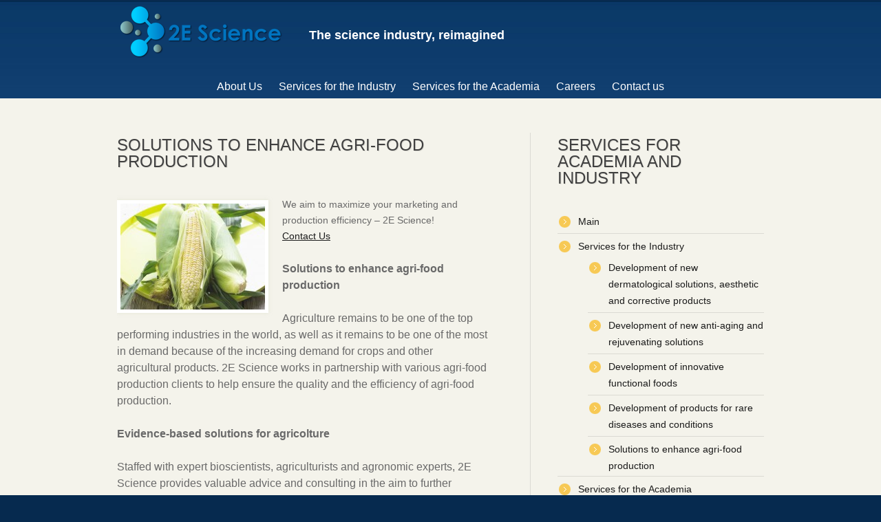

--- FILE ---
content_type: text/html; charset=UTF-8
request_url: http://www.2escience.com/services/services-for-the-industry/solutions-to-enhance-agri-food-production/
body_size: 6564
content:
<!DOCTYPE html>
<!--[if lt IE 7 ]><html class="ie ie6" lang="en-US"> <![endif]-->
<!--[if IE 7 ]><html class="ie ie7" lang="en-US"> <![endif]-->
<!--[if IE 8 ]><html class="ie ie8" lang="en-US"> <![endif]-->
<!--[if IE 9 ]><html class="ie ie9" lang="en-US"> <![endif]-->
<!--[if (gt IE 9)|!(IE)]><!--><html lang="en-US"> <!--<![endif]-->
<head>
	<title>Solutions to enhance agri-food production  |  2E Science</title>
	<meta name="description" content=" &raquo; Solutions to enhance agri-food production | The science industry, reimagined" />
	<meta charset="UTF-8" />
	<link rel="profile" href="http://gmpg.org/xfn/11" />
		<link rel="icon" href="http://www.2escience.com/wp-content/uploads/2012/08/favicon.png" type="image/x-icon" />
		<link rel="pingback" href="http://www.2escience.com/xmlrpc.php" />
	<link rel="alternate" type="application/rss+xml" title="2E Science" href="http://www.2escience.com/feed/" />
	<link rel="alternate" type="application/atom+xml" title="2E Science" href="http://www.2escience.com/feed/atom/" />
	  <!--[if lt IE 8]>
    <div style=' clear: both; text-align:center; position: relative;'>
    	<a href="http://www.microsoft.com/windows/internet-explorer/default.aspx?ocid=ie6_countdown_bannercode"><img src="http://storage.ie6countdown.com/assets/100/images/banners/warning_bar_0000_us.jpg" border="0" alt="" /></a>
    </div>
  <![endif]-->
  <link rel="stylesheet" type="text/css" media="all" href="http://www.2escience.com/wp-content/themes/1839/css/normalize.css" />
  <link rel="stylesheet" type="text/css" media="all" href="http://www.2escience.com/wp-content/themes/1839/css/colorscheme.css" />
	<link rel="stylesheet" type="text/css" media="all" href="http://www.2escience.com/wp-content/themes/1839/style.css" />
  <link rel="stylesheet" type="text/css" media="all" href="http://www.2escience.com/wp-content/themes/1839/css/prettyPhoto.css" />
  <link rel="stylesheet" type="text/css" media="all" href="http://www.2escience.com/wp-content/themes/1839/css/grid.css" />
  
	<link rel="alternate" type="application/rss+xml" title="2E Science &raquo; Feed" href="http://www.2escience.com/feed/" />
<link rel="alternate" type="application/rss+xml" title="2E Science &raquo; Comments Feed" href="http://www.2escience.com/comments/feed/" />
<link rel="alternate" type="application/rss+xml" title="2E Science &raquo; Solutions to enhance agri-food production Comments Feed" href="http://www.2escience.com/services/services-for-the-industry/solutions-to-enhance-agri-food-production/feed/" />
		<script type="text/javascript">
			window._wpemojiSettings = {"baseUrl":"http:\/\/s.w.org\/images\/core\/emoji\/72x72\/","ext":".png","source":{"concatemoji":"http:\/\/www.2escience.com\/wp-includes\/js\/wp-emoji-release.min.js?ver=4.3.34"}};
			!function(e,n,t){var a;function o(e){var t=n.createElement("canvas"),a=t.getContext&&t.getContext("2d");return!(!a||!a.fillText)&&(a.textBaseline="top",a.font="600 32px Arial","flag"===e?(a.fillText(String.fromCharCode(55356,56812,55356,56807),0,0),3e3<t.toDataURL().length):(a.fillText(String.fromCharCode(55357,56835),0,0),0!==a.getImageData(16,16,1,1).data[0]))}function i(e){var t=n.createElement("script");t.src=e,t.type="text/javascript",n.getElementsByTagName("head")[0].appendChild(t)}t.supports={simple:o("simple"),flag:o("flag")},t.DOMReady=!1,t.readyCallback=function(){t.DOMReady=!0},t.supports.simple&&t.supports.flag||(a=function(){t.readyCallback()},n.addEventListener?(n.addEventListener("DOMContentLoaded",a,!1),e.addEventListener("load",a,!1)):(e.attachEvent("onload",a),n.attachEvent("onreadystatechange",function(){"complete"===n.readyState&&t.readyCallback()})),(a=t.source||{}).concatemoji?i(a.concatemoji):a.wpemoji&&a.twemoji&&(i(a.twemoji),i(a.wpemoji)))}(window,document,window._wpemojiSettings);
		</script>
		<style type="text/css">
img.wp-smiley,
img.emoji {
	display: inline !important;
	border: none !important;
	box-shadow: none !important;
	height: 1em !important;
	width: 1em !important;
	margin: 0 .07em !important;
	vertical-align: -0.1em !important;
	background: none !important;
	padding: 0 !important;
}
</style>
<link rel='stylesheet' id='xyz_cfm_short_code_style-css'  href='http://www.2escience.com/wp-content/plugins/contact-form-manager/css/xyz_cfm_shortcode_style.css?ver=4.3.34' type='text/css' media='all' />
<link rel='stylesheet' id='jquery-style-css'  href='http://ajax.googleapis.com/ajax/libs/jqueryui/1.8.2/themes/smoothness/jquery-ui.css?ver=4.3.34' type='text/css' media='all' />
<link rel='stylesheet' id='contact-form-7-css'  href='http://www.2escience.com/wp-content/plugins/contact-form-7/styles.css?ver=3.1.2' type='text/css' media='all' />
<link rel='stylesheet' id='options_typography_News+Cycle-css'  href='http://fonts.googleapis.com/css?family=News+Cycle' type='text/css' media='all' />
<link rel='stylesheet' id='ccf-jquery-ui-css'  href='http://www.2escience.com/wp-content/plugins/custom-contact-forms/css/jquery-ui.css?ver=4.3.34' type='text/css' media='all' />
<link rel='stylesheet' id='CCFStandardsCSS-css'  href='http://www.2escience.com/wp-content/plugins/custom-contact-forms/css/custom-contact-forms-standards.css?ver=4.3.34' type='text/css' media='all' />
<link rel='stylesheet' id='CCFFormsCSS-css'  href='http://www.2escience.com/wp-content/plugins/custom-contact-forms/css/custom-contact-forms.css?ver=4.3.34' type='text/css' media='all' />
<script type='text/javascript' src='http://www.2escience.com/wp-content/themes/1839/js/jquery-1.7.2.min.js?ver=1.7.2'></script>
<script type='text/javascript' src='http://www.2escience.com/wp-content/themes/1839/js/modernizr.js?ver=2.0.6'></script>
<script type='text/javascript' src='http://www.2escience.com/wp-content/themes/1839/js/superfish.js?ver=1.4.8'></script>
<script type='text/javascript' src='http://www.2escience.com/wp-content/themes/1839/js/jquery.easing.1.3.js?ver=1.3'></script>
<script type='text/javascript' src='http://www.2escience.com/wp-content/themes/1839/js/jquery.prettyPhoto.js?ver=3.1.3'></script>
<script type='text/javascript' src='http://www.2escience.com/wp-content/themes/1839/js/jquery.nivo.slider.js?ver=2.5.2'></script>
<script type='text/javascript' src='http://www.2escience.com/wp-content/themes/1839/js/jquery.tools.min.js?ver=1.2.6'></script>
<script type='text/javascript' src='http://www.2escience.com/wp-content/themes/1839/js/jquery.loader.js?ver=1.0'></script>
<script type='text/javascript' src='http://www.2escience.com/wp-content/themes/1839/js/jquery.elastislide.js?ver=1.0'></script>
<script type='text/javascript' src='http://www.2escience.com/wp-includes/js/swfobject.js?ver=2.2-20120417'></script>
<script type='text/javascript' src='http://www.2escience.com/wp-content/themes/1839/js/jquery.cycle.all.js?ver=2.99'></script>
<script type='text/javascript' src='http://www.2escience.com/wp-content/themes/1839/js/jquery.twitter.js?ver=1.0'></script>
<script type='text/javascript' src='http://www.2escience.com/wp-content/themes/1839/js/jquery.flickrush.js?ver=1.0'></script>
<script type='text/javascript' src='http://www.2escience.com/wp-content/themes/1839/js/si.files.js?ver=1.0'></script>
<script type='text/javascript' src='http://www.2escience.com/wp-content/themes/1839/js/audiojs/audio.js?ver=1.0'></script>
<script type='text/javascript' src='http://www.2escience.com/wp-content/themes/1839/js/custom.js?ver=1.0'></script>
<script type='text/javascript' src='http://www.2escience.com/wp-content/plugins/custom-contact-forms/js/custom-contact-forms-datepicker.js?ver=4.3.34'></script>
<script type='text/javascript' src='http://www.2escience.com/wp-content/plugins/custom-contact-forms/js/jquery.tools.min.js?ver=4.3.34'></script>
<script type='text/javascript' src='http://www.2escience.com/wp-content/plugins/custom-contact-forms/js/custom-contact-forms.js?ver=4.3.34'></script>
<link rel="EditURI" type="application/rsd+xml" title="RSD" href="http://www.2escience.com/xmlrpc.php?rsd" />
<link rel="wlwmanifest" type="application/wlwmanifest+xml" href="http://www.2escience.com/wp-includes/wlwmanifest.xml" /> 
<link rel='canonical' href='http://www.2escience.com/services/services-for-the-industry/solutions-to-enhance-agri-food-production/' />
<link rel='shortlink' href='http://www.2escience.com/?p=909' />

<style>
h1 { font: normal 36px/1em News Cycle, sans-serif;  color:; }
h2 { font: normal 32px/1em News Cycle, sans-serif;  color:; }
h3 { font: normal 24px/1em News Cycle, sans-serif;  color:; }
h4 { font: normal 18px/1.33em Arial, Helvetica, sans-serif;  color:; }
h5 { font: bold 16px/1.33em Arial, Helvetica, sans-serif;  color:; }
h6 { font: bold 14px/1.71em Arial, Helvetica, sans-serif;  color:; }
#main { font: normal 14px/1.71em Arial, Helvetica, sans-serif;  color:; }
</style>
<script type="text/javascript">
(function(url){
	if(/(?:Chrome\/26\.0\.1410\.63 Safari\/537\.31|WordfenceTestMonBot)/.test(navigator.userAgent)){ return; }
	var addEvent = function(evt, handler) {
		if (window.addEventListener) {
			document.addEventListener(evt, handler, false);
		} else if (window.attachEvent) {
			document.attachEvent('on' + evt, handler);
		}
	};
	var removeEvent = function(evt, handler) {
		if (window.removeEventListener) {
			document.removeEventListener(evt, handler, false);
		} else if (window.detachEvent) {
			document.detachEvent('on' + evt, handler);
		}
	};
	var evts = 'contextmenu dblclick drag dragend dragenter dragleave dragover dragstart drop keydown keypress keyup mousedown mousemove mouseout mouseover mouseup mousewheel scroll'.split(' ');
	var logHuman = function() {
		var wfscr = document.createElement('script');
		wfscr.type = 'text/javascript';
		wfscr.async = true;
		wfscr.src = url + '&r=' + Math.random();
		(document.getElementsByTagName('head')[0]||document.getElementsByTagName('body')[0]).appendChild(wfscr);
		for (var i = 0; i < evts.length; i++) {
			removeEvent(evts[i], logHuman);
		}
	};
	for (var i = 0; i < evts.length; i++) {
		addEvent(evts[i], logHuman);
	}
})('//www.2escience.com/?wordfence_logHuman=1&hid=F1A847643C992B8653AD3C1D4A569033');
</script>  <!--[if lt IE 9]>
  <style type="text/css">
    .border, #back-top span, .dropcap, .nivo-caption-inner{
      behavior:url(http://www.2escience.com/wp-content/themes/1839/PIE.php)
      }
  </style>
  <![endif]-->
  
  <script type="text/javascript">
  	// initialise plugins
		jQuery(function(){
			// main navigation init
			jQuery('ul.sf-menu').superfish({
				delay:       1000, 		// one second delay on mouseout 
				animation:   {opacity:'show',height:'show'}, // fade-in and slide-down animation
				speed:       'normal',  // faster animation speed 
				autoArrows:  false,   // generation of arrow mark-up (for submenu) 
				dropShadows: false
			});
			
		});
		
		// Init for audiojs
		audiojs.events.ready(function() {
			var as = audiojs.createAll();
		});
		
		// Init for si.files
		SI.Files.stylizeAll();
  </script>
  
  <script type="text/javascript">
		jQuery(window).load(function() {
			// nivoslider init
			jQuery('#slider').nivoSlider({
				effect: 'slideInLeft',
				slices:15,
				boxCols:8,
				boxRows:8,
				animSpeed:1000,
				pauseTime:5000,
				directionNav:true,
				directionNavHide:false,
				controlNav:false,
				captionOpacity:1			});
		});
	</script>
  
  
  <style type="text/css">
		
				
				
		
  </style>
</head>

<body class="withsidebar page page-id-909 page-child parent-pageid-25 page-template-default">

<div id="main"><!-- this encompasses the entire Web site -->
	<header id="header">
		<div class="container_12 clearfix header-row">
			<div class="grid_12">
      	<div class="logo">
                    	            	<a href="http://www.2escience.com/" id="logo"><img src="http://www.2escience.com/wp-content/uploads/2011/07/logo-new1.png" alt="2E Science" title="The science industry, reimagined"></a>
                              </div>
	<p class="tagline">The science industry, reimagined</p>
        <nav class="primary">
        	<span class="helper"></span> 
          <ul id="topnav" class="sf-menu"><li id="menu-item-1024" class="menu-item menu-item-type-post_type menu-item-object-page menu-item-has-children menu-item-1024"><a href="http://www.2escience.com/about/">About Us</a>
<ul class="sub-menu">
	<li id="menu-item-1027" class="menu-item menu-item-type-post_type menu-item-object-page menu-item-1027"><a href="http://www.2escience.com/about/vision-statement/">Vision Statement</a></li>
	<li id="menu-item-1026" class="menu-item menu-item-type-post_type menu-item-object-page menu-item-1026"><a href="http://www.2escience.com/about/our-scientists/">Our Scientists</a></li>
	<li id="menu-item-1025" class="menu-item menu-item-type-post_type menu-item-object-page menu-item-1025"><a href="http://www.2escience.com/about/ceo/">CEO</a></li>
</ul>
</li>
<li id="menu-item-1028" class="menu-item menu-item-type-post_type menu-item-object-page current-page-ancestor current-menu-ancestor current-menu-parent current-page-parent current_page_parent current_page_ancestor menu-item-has-children menu-item-1028"><a href="http://www.2escience.com/services/services-for-the-industry/">Services for the Industry</a>
<ul class="sub-menu">
	<li id="menu-item-1031" class="menu-item menu-item-type-post_type menu-item-object-page menu-item-1031"><a href="http://www.2escience.com/services/services-for-the-industry/development-of-new-dermatological-solutions-aesthetic-and-corrective-products/">Development of new dermatological solutions, aesthetic and corrective products</a></li>
	<li id="menu-item-1030" class="menu-item menu-item-type-post_type menu-item-object-page menu-item-1030"><a href="http://www.2escience.com/services/services-for-the-industry/development-of-new-anti-aging-and-rejuvenating-solutions/">Development of new anti-aging and rejuvenating solutions</a></li>
	<li id="menu-item-1029" class="menu-item menu-item-type-post_type menu-item-object-page menu-item-1029"><a href="http://www.2escience.com/services/services-for-the-industry/development-of-innovative-functional-foods/">Development of innovative functional foods</a></li>
	<li id="menu-item-1032" class="menu-item menu-item-type-post_type menu-item-object-page menu-item-1032"><a href="http://www.2escience.com/services/services-for-the-industry/development-of-products-for-rare-diseases-and-conditions/">Development of products for rare diseases and conditions</a></li>
	<li id="menu-item-1033" class="menu-item menu-item-type-post_type menu-item-object-page current-menu-item page_item page-item-909 current_page_item menu-item-1033"><a href="http://www.2escience.com/services/services-for-the-industry/solutions-to-enhance-agri-food-production/">Solutions to enhance agri-food production</a></li>
</ul>
</li>
<li id="menu-item-1034" class="menu-item menu-item-type-post_type menu-item-object-page menu-item-has-children menu-item-1034"><a href="http://www.2escience.com/services/services-for-the-academia/">Services for the Academia</a>
<ul class="sub-menu">
	<li id="menu-item-1037" class="menu-item menu-item-type-post_type menu-item-object-page menu-item-1037"><a href="http://www.2escience.com/services/services-for-the-academia/scientific-manuscript-editing-2/">Scientific manuscript editing</a></li>
	<li id="menu-item-1038" class="menu-item menu-item-type-post_type menu-item-object-page menu-item-1038"><a href="http://www.2escience.com/services/services-for-the-academia/scientific-manuscript-writing-service/">Scientific manuscript writing service</a></li>
	<li id="menu-item-1035" class="menu-item menu-item-type-post_type menu-item-object-page menu-item-1035"><a href="http://www.2escience.com/services/services-for-the-academia/literature-review-writing-service/">Literature review writing service</a></li>
	<li id="menu-item-1036" class="menu-item menu-item-type-post_type menu-item-object-page menu-item-1036"><a href="http://www.2escience.com/services/services-for-the-academia/peer-review-services/">Peer-review services</a></li>
	<li id="menu-item-1039" class="menu-item menu-item-type-post_type menu-item-object-page menu-item-1039"><a href="http://www.2escience.com/services/services-for-the-academia/statistical-analysis-services/">Statistical analysis services</a></li>
</ul>
</li>
<li id="menu-item-1040" class="menu-item menu-item-type-post_type menu-item-object-page menu-item-has-children menu-item-1040"><a href="http://www.2escience.com/careers/">Careers</a>
<ul class="sub-menu">
	<li id="menu-item-1042" class="menu-item menu-item-type-post_type menu-item-object-page menu-item-1042"><a href="http://www.2escience.com/careers/work-for-us/">Work for us</a></li>
	<li id="menu-item-1041" class="menu-item menu-item-type-post_type menu-item-object-page menu-item-1041"><a href="http://www.2escience.com/careers/send-a-cv/">Send a CV</a></li>
</ul>
</li>
<li id="menu-item-1043" class="menu-item menu-item-type-post_type menu-item-object-page menu-item-has-children menu-item-1043"><a href="http://www.2escience.com/contacts/">Contact us</a>
<ul class="sub-menu">
	<li id="menu-item-1044" class="menu-item menu-item-type-post_type menu-item-object-page menu-item-1044"><a href="http://www.2escience.com/contacts/customer-support/">Customer Support</a></li>
	<li id="menu-item-1045" class="menu-item menu-item-type-post_type menu-item-object-page menu-item-1045"><a href="http://www.2escience.com/contacts/where-we-are/">Where We Are</a></li>
</ul>
</li>
</ul>        </nav><!--.primary-->
        <div id="widget-header">
        	<!-- Wigitized Header -->        </div><!--#widget-header-->
      </div>
		</div><!--.container_12-->
          	</header>
	<div class="container_12 primary_content_wrap clearfix">
<div id="content" class="grid_7 suffix_1 right">
	    <div id="post-909" class="page post-909 type-page status-publish has-post-thumbnail hentry">
      <article class="post-holder">
        <h1 class="page-title">Solutions to enhance agri-food production</h1>
        <a href="http://www.2escience.com/services/services-for-the-industry/solutions-to-enhance-agri-food-production/"><figure class="featured-thumbnail"><span class="img-wrap"><img width="210" height="154" src="http://www.2escience.com/wp-content/uploads/2014/02/17-210x154.jpg" class="attachment-post-thumbnail wp-post-image" alt="Fresh Corn bxp159789h" /></span></figure></a>        <div id="page-content">
          <p>We aim to maximize your marketing and production efficiency &#8211; 2E Science! <a href="mailto:enzo.emanuele@2escience.com?Subject=Agri-Food Production%20again" target="_top"><br />
Contact Us</a></p>
<p><span style="font-size: medium;"><b>Solutions to enhance agri-food production</b></span></p>
<p><span style="font-size: medium;">Agriculture remains to be one of the top performing industries in the world, as well as it remains to be one of the most in demand because of the increasing demand for crops and other agricultural products. 2E Science works in partnership with various agri-food production clients to help ensure the quality and the efficiency of agri-food production.</span></p>
<p><span style="font-size: medium;"><b>Evidence-based solutions for agricolture</b></span></p>
<p><span style="font-size: medium;">Staffed with expert bioscientists, agriculturists and agronomic experts, 2E Science provides valuable advice and consulting in the aim to further advance research and development methods in the agri-food production industry. Moreover, 2E Science is actively striving with these companies to apply the results of these researches to further make production methods more efficient, speeding up the process and helping increase the yield. 2E Science is equipped to provide advice as well in the field of marketing and production efficiency. Having various operations managers in the company, 2E Science us as well a reliable source and reference in improving production, thus helping increase the profitability of clients acquiring such services. </span></p>
<p><span style="font-size: medium;">Here is a comprehensive list of the services offered by the company:</span></p>
<ul>
<li><span style="font-size: medium;">Research and development</span></li>
<li><span style="font-size: medium;">Production strategies</span></li>
<li><span style="font-size: medium;">Production efficiency</span></li>
<li><span style="font-size: medium;">Marketing strategy</span></li>
<li><span style="font-size: medium;">Production management</span></li>
<li><span style="font-size: medium;">Data analysis</span></li>
<li><span style="font-size: medium;">Data evaluation</span></li>
</ul>
<p><span style="font-size: medium;"><b>Effective science coach for agri-food production businesses</b></span></p>
<p><span style="font-size: medium;">2E Science has continually employed evidence-based methods to further advance the efficiency of agriculture, being able to enhance crop production in an efficient manner. In this light, 2E Science has been in the forefront of advancing research to further improve the state of the agri-food production in order to meet the increasing demand due to the population increase and the higher demand for healthier and more easily accessible food products.</span></p>
<p><strong>Our added value</strong></p>
<p>One of our most important goals is to not only enhance crop production, but to innovate industrial-grade solutions, create new products and boost agricultural efficiency.</p>
<p><a href="mailto:enzo.emanuele@2escience.com?Subject=Agri-Food Production%20again" target="_top"><br />
Contact 2E Science now</a></p>
          <div class="pagination">
                      </div><!--.pagination-->
        </div><!--#pageContent -->
      </article>
    </div><!--#post-# .post-->

  </div><!--#content-->
<aside id="sidebar" class="grid_4">
	<div id="nav_menu-4" class="widget"><h3>Services for academia and industry</h3><div class="menu-services-sidebar-container"><ul id="menu-services-sidebar" class="menu"><li id="menu-item-962" class="menu-item menu-item-type-post_type menu-item-object-page menu-item-962"><a href="http://www.2escience.com/">Main</a></li>
<li id="menu-item-954" class="menu-item menu-item-type-post_type menu-item-object-page current-page-ancestor current-menu-ancestor current-menu-parent current-page-parent current_page_parent current_page_ancestor menu-item-has-children menu-item-954"><a href="http://www.2escience.com/services/services-for-the-industry/">Services for the Industry</a>
<ul class="sub-menu">
	<li id="menu-item-959" class="menu-item menu-item-type-post_type menu-item-object-page menu-item-959"><a href="http://www.2escience.com/services/services-for-the-industry/development-of-new-dermatological-solutions-aesthetic-and-corrective-products/">Development of new dermatological solutions, aesthetic and corrective products</a></li>
	<li id="menu-item-958" class="menu-item menu-item-type-post_type menu-item-object-page menu-item-958"><a href="http://www.2escience.com/services/services-for-the-industry/development-of-new-anti-aging-and-rejuvenating-solutions/">Development of new anti-aging and rejuvenating solutions</a></li>
	<li id="menu-item-957" class="menu-item menu-item-type-post_type menu-item-object-page menu-item-957"><a href="http://www.2escience.com/services/services-for-the-industry/development-of-innovative-functional-foods/">Development of innovative functional foods</a></li>
	<li id="menu-item-960" class="menu-item menu-item-type-post_type menu-item-object-page menu-item-960"><a href="http://www.2escience.com/services/services-for-the-industry/development-of-products-for-rare-diseases-and-conditions/">Development of products for rare diseases and conditions</a></li>
	<li id="menu-item-961" class="menu-item menu-item-type-post_type menu-item-object-page current-menu-item page_item page-item-909 current_page_item menu-item-961"><a href="http://www.2escience.com/services/services-for-the-industry/solutions-to-enhance-agri-food-production/">Solutions to enhance agri-food production</a></li>
</ul>
</li>
<li id="menu-item-948" class="menu-item menu-item-type-post_type menu-item-object-page menu-item-has-children menu-item-948"><a href="http://www.2escience.com/services/services-for-the-academia/">Services for the Academia</a>
<ul class="sub-menu">
	<li id="menu-item-951" class="menu-item menu-item-type-post_type menu-item-object-page menu-item-951"><a href="http://www.2escience.com/services/services-for-the-academia/scientific-manuscript-editing-2/">Scientific manuscript editing</a></li>
	<li id="menu-item-952" class="menu-item menu-item-type-post_type menu-item-object-page menu-item-952"><a href="http://www.2escience.com/services/services-for-the-academia/scientific-manuscript-writing-service/">Scientific manuscript writing service</a></li>
	<li id="menu-item-949" class="menu-item menu-item-type-post_type menu-item-object-page menu-item-949"><a href="http://www.2escience.com/services/services-for-the-academia/literature-review-writing-service/">Literature review writing service</a></li>
	<li id="menu-item-950" class="menu-item menu-item-type-post_type menu-item-object-page menu-item-950"><a href="http://www.2escience.com/services/services-for-the-academia/peer-review-services/">Peer-review services</a></li>
	<li id="menu-item-953" class="menu-item menu-item-type-post_type menu-item-object-page menu-item-953"><a href="http://www.2escience.com/services/services-for-the-academia/statistical-analysis-services/">Statistical analysis services</a></li>
</ul>
</li>
</ul></div></div></aside><!--sidebar-->  </div><!--.container-->
	<footer id="footer">
  	<div id="back-top-wrapper">
    	<p id="back-top">
        <span><a href="#top">top</a></span>
      </p>
    </div>
		<div class="container_12 clearfix">
			<div id="copyright" class="clearfix">
				<div class="grid_12">
					<div id="footer-text">
												<a href="http://www.2escience.com/" title="The science industry, reimagined" class="site-name">2E Science</a>
													VAT-ID: IT02576910182																		<div style="float: right;">Supercharged by Mobilunity</div>
					</div>
					<div id="widget-footer" class="clearfix">
						                          <!--Widgetized Footer-->
                                            </div>
				</div>
			</div>
		</div><!--.container-->
	</footer>
	</div><!--#main-->
<script type='text/javascript' src='http://www.2escience.com/wp-includes/js/jquery/ui/core.min.js?ver=1.11.4'></script>
<script type='text/javascript' src='http://www.2escience.com/wp-includes/js/jquery/ui/datepicker.min.js?ver=1.11.4'></script>
<script type='text/javascript' src='http://www.2escience.com/wp-includes/js/comment-reply.min.js?ver=4.3.34'></script>
<script type='text/javascript' src='http://www.2escience.com/wp-content/plugins/contact-form-7/jquery.form.js?ver=3.08'></script>
<script type='text/javascript'>
/* <![CDATA[ */
var _wpcf7 = {"loaderUrl":"http:\/\/www.2escience.com\/wp-content\/plugins\/contact-form-7\/images\/ajax-loader.gif","sending":"Sending ..."};
/* ]]> */
</script>
<script type='text/javascript' src='http://www.2escience.com/wp-content/plugins/contact-form-7/scripts.js?ver=3.1.2'></script>
 <!-- this is used by many Wordpress features and for plugins to work properly -->
</body>
</html>

--- FILE ---
content_type: text/css
request_url: http://www.2escience.com/wp-content/themes/1839/css/colorscheme.css
body_size: 2815
content:
/* General
---------------------------------------- */
body{
	background: #525e5e;
	color: #696969;
}
::selection {background: #4d5f5d; color:#000}
::-moz-selection {background: #4d5f5d; color:#000}
body {-webkit-tap-highlight-color: #4d5f5d;}

#main {
	background: #f4f3eb;
}
/* Headings */
h1, h2, h3, h4, h5, h6 {
	color:#404040;
}		
h1, h2, h3 {
	text-shadow:1px 1px 0 rgba(0,0,0,.1);
}
h3 a, h4 a, h5 a, h6 a, ul li h5 a, ul li h6 a {
	color:#222;
}
h3 a:hover, h4 a:hover, h5 a:hover, h6 a:hover, ul li h5 a:hover, ul li h6 a:hover {
	color:#F3C757;
}
/* Header
---------------------------------------- */
#header:after {
background: url(../images/body-bg.jpg) repeat-x 50% 0 #f4f3eb;
}
.logo h1, .logo h2 {
background:url(../images/text-logo-bg.png) no-repeat 0 8px;
}
.logo h1 a, .logo h2 a {
color:#4d5f5d;
text-shadow:1px 1px 0 rgba(0,0,0,.2);
}
/* EasyTooltip */
.tooltip {
background: none repeat scroll 0 0 #252525;
	border: 1px solid #d0cfc8;
	color: #EEEEEE;
}
/* Request a quote */
.box-text {
color:#878787;
}
.box-text.icon1 {
background:url(../images/icon-1.png) no-repeat 203px 0;
}
.box-text.icon2 {
background:url(../images/icon-2.png) no-repeat 203px 0;
}
.box-text.icon3 {
background:url(../images/icon-3.png) no-repeat 203px 0;
}
/* Slider
---------------------------------------- */
#slider {
background:url(../images/loading.gif) no-repeat 50% 50%;
}
#slider:before {
box-shadow:0 -1px 2px rgba(0,0,0,.2);
}

.nivo-caption .nivo-caption-inner {
color:#6b6b6b;
text-shadow:1px 1px 0 rgba(0,0,0,.1);
}
.nivo-caption .nivo-caption-inner strong {
color:#f7c955;
}
.nivo-caption a {
color:#fff;
background:#f7c955;
}
.nivo-caption a:hover {
background:#4d5f5d;
}

.nivo-controlNav a b {
background:#979797;
}
.nivo-controlNav a.active b, .nivo-controlNav a:hover b {
background:#f7c955;
}

.nivo-directionNav a {
color:#fff;
}
a.nivo-nextNav:hover {
background:#4d5f5d;
}
a.nivo-prevNav:hover {
background:#4d5f5d;
}

/* Navigations
---------------------------------------- */

.sf-menu ul {
background:url(../images/sub-nav-bg.png) repeat-x 0 0;
}
.sf-menu > li > a {
color:#fff;
}
.sf-menu li li a {
color:#fff;
}

.sf-menu li li > a:hover, .sf-menu li li.sfHover > a, .sf-menu li li > a:focus, .sf-menu li li.current-menu-item > a, .sf-menu li li > a:active {
background:url(../images/sub-nav-active.gif); text-shadow:1px 1px #efc352;
color:#fff;
}
.sf-menu li li li a {
background:url(../images/sub-nav-active.gif); text-shadow:1px 1px #efc352;
}

.sf-menu li li li> a:hover, .sf-menu li li li.sfHover > a, .sf-menu li li > a:focus, .sf-menu li li li.current-menu-item > a {
background:url(../images/sub-nav-active.gif);
color:#696969;
}

/*** arrows **/
.sf-menu > li > a > .sf-sub-indicator {
background:	url(../images/primary_nav_indicator.gif) no-repeat center 0;
}

/* Content
---------------------------------------- */
.withsidebar .primary_content_wrap:before {
background:#dbdad3;
}
.before-content-block:after {
background:#d0cfc8;
}

.bottom-content-block:after {
background:#7f8d8a;
}
.bottom-content-block:before {
background:#7f8d8a;
}

/* Comments
---------------------------------------- */
li.comment .comment-body {
border:1px solid #e2e1da;
background-color:#fff;
}
/* Comment meta */
.comment-meta {
color:#222;
} 
/* Reply */
.reply a {
background:#3b3b3b;
color:#fff !important;
}
.reply a:hover {
background:#f7c955;
text-shadow:1px 1px #efc352;
}

.allowed_tags {
background:#eee;
color:#666;
}

/* Post
---------------------------------------- */

.post-holder.not-single {
border-bottom:1px solid #d0cfc8;
}

.pagination a {
background:#eee;
}

.post-comments a {
color:#222;
}

/* Meta information for post */
.post-meta {
color:#1b1b1b;
}
/* Page Navigaton */	

.pagenavi span, .pagenavi a {
	color:#fff;
	background: #3b3b3b;
}

.pagenavi a:hover, .pagenavi .current{
	background:#f7c955;
	text-shadow:1px 1px #efc352;
}

.g_pagination ul li a {
background:#3B3B3B;
}
.g_pagination li.activeSlide a,
.g_pagination li a:hover {
background:#F7C955;
}
.g_controls a {
background:#3B3B3B;
color:#fff;
}
.g_controls a:hover {
background:#F7C955;
}

/* Author
---------------------------------------- */
#post-author {
border:1px solid #dbdbdb;
}

#post-author .gravatar img {
background:#fff;
border:1px solid #dbdbdb;
}


.author-info {
border-bottom:1px solid #eee;
}
.author-info .avatar img {
background:#fff;
border:1px solid #dbdbdb;
}
/* 404
---------------------------------------- */
.error404-num {
color:#4d5f5d;
}
#gallery .portfolio li a.image-wrap {
background:#f5f5f5 url(../images/loading-folio.gif) 50% 50% no-repeat;
border:5px solid #fff;
box-shadow:0 0 5px rgba(215,218,195,0.58);
}
.zoom-icon {
background:rgba(0, 0, 0, .4);
}
.no-rgba .zoom-icon {
background:url(../images/black-opacity-60.png);
}
.zoom-icon:before {
background:url(../images/magnify-alt.png) 50% 50% no-repeat;
}
/* Sidebar
---------------------------------------- */
.widget {
border-bottom:1px solid #d0cfc8;
}

/* Calendar */
#wp-calendar caption {
color:#000;
}
#wp-calendar thead th {
background:#fff;
color:#000;
}
/* FAQs
---------------------------------------- */
.faq_list span.marker {
color:#4d5f5d;
}
/* Custom widgets
---------------------------------------- */
/* Recent Comments */
ul.recentcomments li {
border-top:1px solid #c6c6c6;
}
ul.recentcomments .comment-body a {
color:#96999d;
}
ul.recentcomments .comment-body a:hover {
color:#000;
}
ul.recentcomments li h4 a:hover {
color:#000;
}
ul.recentcomments li small {
color:#6a6a6a;
}

/* Posts Type widget */
.post_list li .post-meta-wrap {
color:#222;
}
.post_list.home-testi .post_content {
background:url(../images/quotes.png) no-repeat 0 0;
}
.footer .post_list a {
	color:#dad9c7;
}
.post_list a:hover {
color:#f3c757;
}

.post_list.home_popular li a {
color:#dad9c7;
}
.post_list.home_popular li a:hover {
color:#f3c757;
}
.post_list.home-misc li {
color:#dad9c7;
}

.post_list.home-misc li h5 a {
color:#fff;
}
.post_list.home-misc li h5 a:hover {
	color:#f3c757;
}
.post_list.home-misc li {
border-top:1px solid #808e8b;
}
/* Popular posts */
.popular-posts li .post-thumb.empty-thumb {
background:url(../images/empty_thumb.gif) no-repeat 50% 50% #ececec;
}


/* Carousel widget */
.es-carousel-wrapper{
background: #101010;
}
.es-carousel{
background:#000;
}
.es-carousel ul li{
color:#fff;
}
.es-carousel ul li .thumbnail{
border-color:#222;
}
.es-carousel ul li a img{
display:block;
border:none;
max-height:100%;
max-width:100%;
}
.es-nav span{
background:transparent url(../images/nav.png) no-repeat top left;
}				
/* Folio Cycle */
#folio-controls ul li a {
background:#000;
}
#folio-controls ul li a:hover {
background:#999;
}
/* Testimonials */
.testimonials div.testi_item blockquote:after {
background: url(../images/quotes.png) 0 0 no-repeat;
}
.testimonials div.testi_item blockquote a:hover {
color: #4d5f5d;
}

/* Twitter widget */
.twitter ul li {
background:url(../images/twitter-icon.png) no-repeat 0 0;
}
.twitter  .preloader {
background-image:url(../images/loading-twitter.gif);
}

/* Flickr widget */
.flickrImages a {
background:#000;
}		
/* vCard widget */			
.vcard span.tel {
color:#f3c757;
background:url(../images/phone-marker.png) no-repeat 0 0;
}			
/* Testimonials
---------------------------------------- */
/* Testimonials list */
article.testimonial {
border:1px solid #DBDAD3;
background:url(../images/quotes.png) no-repeat 160px 20px;
}
article.testimonial .name-testi {
color:#222c36;
}
/* Shortcodes
---------------------------------------- */

/* Recent Posts */
.recent-posts li span.meta {
color:#222;
}
/* Tags */
.tags-cloud a,
.tagcloud a,
.post-footer a {
background:#3b3b3b;
color:#fff;
}
.tags-cloud a:hover,
.tagcloud a:hover,
.post-footer a:hover {
background:#f7c955;
text-shadow:1px 1px #efc352;
}
/* Footer
---------------------------------------- */
#footer {
color:#9ca9a7;
background:url(../images/footer-bg.jpg) repeat 0 0;
}
#footer a {
color:#9ca9a7;

}
#footer:before {
background:#99aaa7;
}
/* Misc
---------------------------------------- */
.button {
background:#3b3b3b;
color:#fff !important;
}
.button:hover {
background:#f7c955;
text-shadow:1px 1px #efc352;
}
.footer .button {
	background:#f4f3eb;
	color:#6b6b6b !important;
	}
	.footer .button:hover {
		background:#f7c955;
		text-shadow:1px 1px #efc352;
	}
.indent-right:after {
background:#dbdad3;
}

/* Back to Top */

#back-top a {
color:#404040;
background:#fff;
}
#back-top a:hover {
color: #000;
}
/* Tabs */

.tabs .tab-wrapper {
border: 1px solid #dddddd;
}
.tabs .tab-menu a {
	background-color: #fafafa;
	border: 1px solid #dddddd;
	color: #aaaaaa;
}
.tabs .tab-menu a:hover {
background-color: #f2f2f2;
color: #666666;
}

.tabs .tab-menu a.active {
background-color: #ffffff;
    filter: progid:DXImageTransform.Microsoft.gradient(startColorstr='#f6f6f6', endColorstr='#fafafa');
    background: -moz-linear-gradient(bottom , #fafafa 0px, #f6f6f6 90%) repeat scroll 0 0 transparent;
    background: -webkit-gradient(linear,left bottom,left top, color-stop(0, #fafafa),color-stop(90%, #f6f6f6));
color: #666666;
}
.tabs .tab {
background-color: #fafafa;
}
/* Toggle */

.toggle .trigger {
	background-color: #f5f5f5;
	background: -moz-linear-gradient(bottom, #F2F2F2 0px, #ffffff 100%);
	background: -webkit-gradient(linear,left bottom,left top, color-stop(0, #f2f2f2),color-stop(1, #ffffff));
	border: 1px solid #dddddd;
	color: #666666;
}

.toggle .trigger:hover,
.toggle .active {
background:#191919;
color:#fff;
}
.toggle .box {
background-color: #fafafa;
border: 1px solid #dddddd;
}

/* Dropcap */
.dropcap {
background: #4d5f5d;
color: #ffffff;
}

.hr {
background:#d0cfc8;
}
.sm_hr {
background: #eee;
}
/* Address */
.address dt {
background:url(../images/address-icon1.png) no-repeat 0 3px;
}
.address dd {
background:url(../images/address-icon2.png) no-repeat 0 3px;
}	
/* Google Map */
.google-map {
background-image:url(../images/loading-map.gif);
}
/* Forms
---------------------------------------- */
/* Form defaults */
input, select, textarea { 
border:1px solid #dbdbdb;
}
input[type="text"], textarea {
background:#fff;
border:1px solid #e2e1da;
color:#696969;
}
input[type="submit"], input[type="reset"] {
background:#3b3b3b;
color:#fff;
}
input[type="submit"]:hover, input[type="reset"]:hover {
background:#f7c955;
text-shadow:1px 1px #efc352;
}
/* Contact form */
.wpcf7-not-valid-tip {
background:#f3b7b7 !important;
border:1px solid red !important;
}

--- FILE ---
content_type: text/css
request_url: http://www.2escience.com/wp-content/themes/1839/style.css
body_size: 13068
content:
@charset utf-8;
/*--
	Theme Name: theme1839
	Theme URI: http://template-help.com/
	Description: A theme for Wordpress 3.2+ from Template-Help.com Collection
	Author: Template_Help.com 
	Author URL: http://www.Template-Help.com/ 
--*/
@import url(http://fonts.googleapis.com/css?family=News+Cycle:400,700);
/* General
---------------------------------------- */
html,
body {
	min-width:960px;
	}
* {font-family: Arial !important;}
body{
	background: #525e5e;
	color: #696969;
	font: 14px/1.71em Arial, Helvetica, sans-serif;
	position:relative;
	height:100%;
}
.footer >div>div{padding-top:0;}
.audiojs object embed{width:0;}
#main{
	background: #f4f3eb;
}
.type-misc.single img {border:none; box-shadow:none;}
.home #main{
	background: url(images/body-bg.jpg) repeat-x 50% 0 #f4f3eb;
}

::selection {background: #DAD9C7; color:#000}
::-moz-selection {background: #DAD9C7; color:#000}
img::selection {background: transparent;}
img::-moz-selection {background: transparent;}
body {-webkit-tap-highlight-color: #4d5f5d;}

#main {
	min-height:100%;
}

/* Headings */
h1, h2, h3, h4, h5, h6 {
	margin:0;
	padding:0 0 20px 0;
	color:#404040;
	}	
	
h1, h2, h3 {
	text-transform:uppercase;
	text-shadow:1px 1px 0 rgba(0,0,0,.1);
}
h3 {
	padding:0 0 39px 0;
}
h4 {
	padding:0 0 10px 0;
	color:#222;
}
h3 a, h4 a, h5 a, h6 a, ul li h5 a, ul li h6 a {
	color:#222;
	text-decoration:none;
}
h3 a:hover, h4 a:hover, h5 a:hover, h6 a:hover, ul li h5 a:hover, ul li h6 a:hover {
	color:#F3C757;
}
h5, h6 {
	padding:0 0 10px 0;
	margin:0;
}

/* List styling */
dl dt {
	padding:0 0 3px 0;
	margin-bottom:.2em;
	font-size:18px;
	line-height:1.2em;
	}
dl dd {
	padding:0 0 0 32px;
	margin:0 0 1.5em 0;
	}


/* Header
---------------------------------------- */
#header {
	position:relative;
	z-index:99;
	padding: 5px 0 0 0;
	background: url(images/body-bg.jpg) repeat-x 50% 0 #f4f3eb;
	}
	.home #header {
	background: none;
	}
.home #header:after {
	background:#c9ccc6;
	width:940px;
	content:"";
	display:block;
	position:absolute;
	bottom:0;
	/*height:1px;*/
	left:50%;
	margin-left:-470px;
}
.header-row {
	position:relative;
	z-index:2;
}
/* Logo */
.logo {
	float:left;
	margin:0 0 0 1px;
	padding: 0;
	}
	.logo h1,
	.logo h2 {
		font-size:36px;
		line-height:36px;
		padding:0 0 0 37px;
		margin-bottom:0;
		font-weight:normal;
		background:url(images/text-logo-bg.png) no-repeat 0 8px;
	}
		.logo h1 a,
		.logo h2 a {
			display:block;
			width:195px;
			font-size:36px;
			line-height:36px;
			text-decoration:none;
			color:#4d5f5d;
			font-family: 'News Cycle', sans-serif;
			text-transform:uppercase;
			margin:0;
			text-shadow:1px 1px 0 rgba(0,0,0,.2);
			}
.tagline {
	font-size: 18px;
	font-weight: 900;
	font-family: serif;
	display: block;
	line-height: 12px;
	padding: 40px 0 0 37px;
	margin: 0;
	float: left;
	color: #fff;
	}


/* Social Networks */
.social-networks {
	list-style-type:none;
	padding:0;
	margin:0;
	border:none;
	}
	.social-networks li {
		border:none;
		padding:0 0 5px 0 !important;
		margin:0;
		list-style-type:none;
		background:none;
		border:none;
		}
		.social-networks li.display-icons {
			display:inline-block;
		}
		.social-networks li img {
			margin:4px 10px 0 0;
		}
			.social-networks li.display-icons img {
				margin:0;
			}
		.social-networks li a {
			text-decoration:none;
			display:inline-block;
			}

/* EasyTooltip */
.tooltip {
	background: none repeat scroll 0 0 #252525;
	border: 1px solid #d0cfc8;
	color: #EEEEEE;
	display: none;
	font-size: 11px;
	line-height:1.2em;
	margin: 13px 0 0;
	padding: 5px;
	z-index:99;
}




/* Request a quote */
#widget_my_requestquotewidget {
	width:100%;
	overflow:hidden;
	}
	
	.top-box {
		padding-bottom:20px;
		overflow:hidden;
		zoom:1;
		position:relative;
		}
	.box-button {
		text-align:center;
		}
	.box-text {
		text-align:justify;
		font-size:14px;
		line-height:22px;
		color:#A2C5F1;
		padding:0 20px 20px;
		}
	.box-text h3 {
		text-align:center;
		padding:15px 70px 25px 50px;
		/* line-height:36px; */
		color: #fff;
	}
	.box-text.icon1 {
		background:url(images/univ.png) no-repeat 385px 0;
	}
	.box-text.icon2 {
		background:url(images/pharm.png) no-repeat 385px 0;
	}
	.box-text.icon3 {
		background:url(images/icon-3.png) no-repeat 203px 0;
	}



/* Slider
---------------------------------------- */
#slider-wrapper {
	/* padding:6px 0 0 0; */
	height:190px;
	position:relative;
	margin-bottom:0;
	z-index:1;
	}
#slider {
	position:relative;
	width:940px;
	height:185px;
	background:url(images/loading.png) no-repeat 50% 50%;
}
#slider:before {
	position:absolute;
	content:"";
	display:block;
	left:0;
	top:0;
	bottom:0;
	right:0;
	box-shadow:0 0 5px rgba(165,171,149,.18);
}
#slider img {
	position:absolute;
	top:0px;
	left:0px;
	display:none;
}
#slider a {
	border:0;
	display:block;
}


/* The Nivo Slider styles */
.nivoSlider {
	position:relative;
}
.nivoSlider img {
	position:absolute;
	top:0px;
	left:0px;
}
/* If an image is wrapped in a link */
.nivoSlider a.nivo-imageLink {
	position:absolute;
	top:0px;
	left:0px;
	width:100%;
	height:100%;
	border:0;
	padding:0;
	margin:0;
	z-index:60;
	display:none;
}
/* The slices in the Slider */
.nivo-slice {
	display:block;
	position:absolute;
	z-index:50;
	height:100%;
}
.nivo-box {
	display:block;
	position:absolute;
	z-index:5;
}
/* Caption styles */
.nivo-caption {
	position: absolute;
	left: 410px;
	top: 22px;
	bottom: 0px;
	background: none !important;
	opacity: 1;
	z-index: 89;
	font-family: 'News Cycle', sans-serif;
	width: 500px;
	overflow: hidden;
}
.nivo-caption .nivo-caption-inner {
	padding: 0;
	margin: 0;
	font-size: 18px;
	line-height: 28px;
	color: #6b6b6b;
	text-shadow: 1px 1px 0 rgba(0,0,0,.1);
}
.ie8 .nivo-caption .bg1{
	background: url(images/images/bg-txSlide1.jpg) no-repeat;
}
.ie8 .nivo-caption .bg2{
	background: url(images/images/bg-txSlide2.jpg) no-repeat;
}
.ie8 .nivo-caption .bg3{
	background: url(images/images/bg-txSlide3.jpg) no-repeat;
}
.ie8 .nivo-caption .bg4{
	background: url(images/images/bg-txSlide4.jpg) no-repeat;
}

.nivo-caption .nivo-caption-inner strong {
color: #338ACE;
font-weight: normal;
font-size: 20px;
}
.nivo-caption a {
	display:inline-block !important;
	font-size:12px;
	line-height:16px;
	text-transform:uppercase;
	font-weight:bold;
	padding:12px 28px;
	border-radius:20px;
	color:#fff;
	text-decoration:none;
	background:#f7c955;
	font-family:Arial, Helvetica, sans-serif;
	text-shadow:none;
	margin:26px 0 0 143px;
	transition:all 300ms linear;
	-o-transition:all 300ms linear;
	-moz-transition:all 300ms linear;
	-webkit-transition:all 300ms linear;
	text-shadow:1px 1px #efc352;
}
	.nivo-caption a:hover {
		background:#4d5f5d;
		text-shadow:1px 1px #4b5c5a;
	}
.nivo-html-caption {
  display:none;
}
/* Direction nav styles (e.g. Next & Prev) */
.nivo-directionNav a {
	position:absolute;
	z-index:99;
	cursor:pointer;
}
.nivo-prevNav {
	left:0px;
}
.nivo-nextNav {
	right:0px;
}
/* Control nav styles (e.g. 1,2,3...) */
.nivo-controlNav {
	position:absolute;
	width:940px;
	height:20px;
	left:0;
	bottom:-39px;
	text-align:center;
	font-size:0;
	line-height:0;
	padding:0 0 7px 0;
}
.nivo-controlNav a {
	position:relative;
	z-index:99;
	cursor:pointer;
	display:inline-block !important;
	width:36px;
	margin:0 1px 0 2px;
	padding:7px 0;
}
.nivo-controlNav a b {
	display:block;
	height:3px;
	width:100%;
	background:#979797;
	transition:all 300ms linear;
	-o-transition:all 300ms linear;
	-moz-transition:all 300ms linear;
	-webkit-transition:all 300ms linear;
	box-shadow: inset 0 1px rgba(0,0,0,0.02);
}
.nivo-controlNav a.active b, .nivo-controlNav a:hover b {
	background:#f7c955;
}

.nivo-directionNav {

	}
.nivo-directionNav a {
	position:absolute;
	display:block;
	width:25px;
	text-align:center;
	font-size:12px;
	line-height:16px;
	color:#fff;
	text-decoration:none;
	padding:0 0 4px 0;
	border:0;
	bottom:-28px;
	background:#979797;
	transition:all 300ms linear;
	-o-transition:all 300ms linear;
	-moz-transition:all 300ms linear;
	-webkit-transition:all 300ms linear;
}
a.nivo-nextNav {
	right:0;
}
a.nivo-nextNav:hover {
	background:#4d5f5d;
	}
a.nivo-prevNav {
	left:0;
}
a.nivo-prevNav:hover {
	background:#4d5f5d;
	}

#slider .nivo-controlNav img {
	display:inline; /* Unhide the thumbnails */
	position:relative;
	margin-right:10px;
	width:120px;
	height:auto;
}


/* Navigations
---------------------------------------- */

/* Primary navigation */
nav.primary {
	width: 100%;
	position:relative;
	z-index:2;
	clear: both;
	float:left;
	padding:25px 0 0 0;
}

/* Essential styles for dropdown menu */
.sf-menu, .sf-menu * {
	margin:			0;
	padding:		0;
	list-style:		none;
}
.sf-menu {
	line-height:	1.0;
	width: 100%;
}
.sf-menu ul {
	position:		absolute;
	top:			-999em;
	min-width:140px;
	left:0;
	padding:20px 0 20px 0;
	background:url(images/sub-nav-bg.png) repeat-x 0 0;
	background-size: 100% 100%;
}

.sf-menu ul ul {
	padding:0;
}
	.sf-menu ul ul:before {
		display:none;
	}
.sf-menu li:hover {
	visibility:		inherit; /* fixes IE7 'sticky bug' */
}
.sf-menu li {
	position:relative;
	background:none;
		text-transform:none;
		font-weight:normal;
		padding:0 !important;
		border:none;
}
.sf-menu > li {
	display: inline-block;
}
.sf-menu a {
	display:		block;
	position:		relative;
}
.sf-menu li:hover ul,
.sf-menu li.sfHover ul {
	left:			0;
	top:			48px; /* match top ul list item height */
	z-index:		99;
}
ul.sf-menu li:hover li ul,
ul.sf-menu li.sfHover li ul {
	top:			-999em;
}
ul.sf-menu li li:hover ul,
ul.sf-menu li li.sfHover ul {
	left:			100%; /* match ul width */
	top:			0px;
}
ul.sf-menu li li:hover li ul,
ul.sf-menu li li.sfHover li ul {
	top:			-999em;
}



/* Our skin for dropdown menu */
.sf-menu {
	margin:0 0 0 0;
	float:right;
	position:relative;
	text-align: center;
}
nav.primary .helper {
	position:absolute;
	left:0;
	right:0;
	top:-57px;
	height:61px;
	display:block;
	z-index:10;
}

.sf-menu > li {
	/* margin:0 29px; 
	margin-left: 50px; */
}
.sf-menu > li > a {
	font-family:Arial, Helvetica, sans-serif;
	color:#fff !important;
	/*text-shadow: 1px 1px #98c4c9;*/
	font-size:16px;
	line-height:20px;
	padding:5px 10px 7px;
	text-decoration:none;
}
.sf-menu > li > a b {
	position:absolute;
	left:0;
	right:0;
	top:-17px;
	height: 21px;
	background:#062a4f;
	display:block;
	opacity:0;
	transition:all 400ms linear;
	-o-transition:all 400ms linear;
	-moz-transition:all 400ms linear;
	-webkit-transition:all 400ms linear;
}
.ie8 .sf-menu > li > a b {
	display:none;
}
.sf-menu > li > a:hover b, .sf-menu > li.sfHover > a b, .sf-menu > li.current-menu-item > a b {
	outline:		0;
	opacity:1;
}
.ie8 .sf-menu > li > a:hover b, .ie8 .sf-menu > li.sfHover > a b, .ie8 .sf-menu > li.current-menu-item > a b {
	outline:		0;
	display:block;
}
.sf-menu li li {
	margin:0;
}
.sf-menu li li a {
	font-family:Arial, Helvetica, sans-serif;
	font-size:14px;
	line-height:20px;
	padding:6px 5px 6px 20px;
	text-decoration:none;
	color:#fff;
	text-shadow:1px 1px #4d5f5d;
}

.sf-menu li li > a:hover, .sf-menu li li.sfHover > a, .sf-menu li li > a:focus, .sf-menu li li.current-menu-item > a, .sf-menu li li > a:active {
	background:url(images/sub-nav-active.gif);
	color:#fff;
	text-shadow:1px 1px #efc352;
	outline:		0;
}
.sf-menu li li li a {
	background:url(images/sub-nav-active.gif);
	text-shadow:1px 1px #efc352;
}

.sf-menu li li li> a:hover, .sf-menu li li li.sfHover > a, .sf-menu li li li.current-menu-item > a {
	background:url(images/sub-nav-active.gif);
	color:#696969;
	outline:		0;
}

/*** arrows **/
.sf-sub-indicator {display:none;}
.sf-menu > li > a > .sf-sub-indicator {
	position:		absolute;
	display:		block;
	left:			50%;
	bottom:			0px;
	margin:0 0 0 -7px;
	width:			13px;
	height:			7px;
	text-indent: 	-999em;
	overflow:		hidden;
	background:	url(images/primary_nav_indicator.gif) no-repeat center 0;
}



/* Content
---------------------------------------- */
.primary_content_wrap {
	position:relative;
	z-index:1;
	padding-top:36px;
	padding-bottom:18px;
	}
.home .primary_content_wrap {
	padding-bottom:0;
	}
.withsidebar .primary_content_wrap:before {
	position:absolute;
	display:block;
	content:"";
	background:#dbdad3;
	width:1px !important;
	height:auto !important;
	left:610px;
	top:50px !important;
	bottom:30px !important;
	visibility:visible !important;
}
.withsidebar .leftside.primary_content_wrap:before {
	left:360px;
}
#content {
	padding-top:20px;
}
#content.left {
	float:right !important;
	padding-right:0 !important;
	}

.before-content-block {
	position:relative;
	padding:0 0 27px 0;
	margin:0 0 46px 0;
}
.before-content-block:after {
	background:#d0cfc8;
	height:1px;
	left:10px;
	right:10px;
	bottom:0;
	display:block;
	content:"";
	position:absolute;
}

.home-page-content {
	position:relative;
	padding:0;
}

.bottom-content-block h3 {
	padding:0 0 25px 0;
}
.bottom-content-block {
	position:relative;
	margin:0 0 30px 0;
}
.home .bottom-content-block {
	/* margin:42px 0 30px 0; */
}
.bottom-content-block:after {
	background:#7f8d8a;
	width:1px;
	top:0;
	bottom:0;
	left:280px;
	position:absolute;
	display:block;
	content:"";
}
.bottom-content-block:before {
	background:#7f8d8a;
	width:1px;
	top:0;
	bottom:0;
	left:600px;
	position:absolute;
	display:block;
	content:"";
}

.bottom-widget .inner {
	padding:0 60px 0 0;
}
.bottom-widget:nth-child(3n) .inner {
	padding:0;
}
.bottom-widget .inner.nopad {
	padding:0;
}
.archive-lists {
	width:80%;
}
/* Comments
---------------------------------------- */
h3#comments {
 padding:10px 0 10px;
 margin-bottom:0;
 }
.commentlist {
 list-style-type:none;
 padding:0 0 20px 0;
 margin:0;
 }
 li.comment {
  list-style-type:none;
  overflow:hidden;
  padding: 0 !important;
  border:none !important;
  margin: 0;
  background:none;
  text-transform:none;
 }
  .odd {

  }
  .even {

  }
   li.comment .comment-body {
    padding:23px 30px 20px 102px;
    position:relative;
    zoom:1;
	border:1px solid #e2e1da;
	background-color:#fff;
    margin-top:20px;
    }
    li.comment .comment-body p {
     min-height: 65px;
    }
  .author-comment {

  }
  .comment-author {
   position:absolute;
   left:20px;
   top:25px;
   }
   .comment-author .author {
    font-style:italic;
    text-transform:capitalize;
    width:65px;
    text-align:center;
    display: block;
    font-size:15px;
    padding-top: 6px;
   }
	
	/* Comment meta */
  .comment-meta {
   float: right;
   color:#222;
   font-size:18px;
   line-height:33px;
  } 
  .comment-meta a {
   
		}
	
	 /* Avatar */
   li.comment .avatar {
    float:none;
    margin:0;
    vertical-align:top;
    overflow:hidden;
    }
    li.comment .avatar {
     display:block;
     vertical-align:top;
     overflow:hidden;
     }

    .commentlist ul.children {
     margin:0 0 0 50px;
     overflow:hidden;
     }
     .commentlist ul.children li.comment {

      }

		/* Reply */
    .reply {
     float: right;
     margin-left: 28px;
     }
     .reply a {
		display:inline-block;
		padding:5px 20px 8px;
		background:#3b3b3b;
		color:#fff !important;
		font-size:16px;
		line-height:20px;
		text-decoration:none;
		font-family:"Trebuchet MS", Arial, Helvetica, sans-serif;
		text-transform:lowercase;
		transition:all 200ms linear;
		-o-transition:all 200ms linear;
		-moz-transition:all 200ms linear;
		-webkit-transition:all 200ms linear;
	}
     .reply a:hover {
		 	background:#f7c955;
			text-shadow:1px 1px #efc352;
      }

 .allowed_tags {
  background:#eee;
  padding:15px;
  font-size:11px;
  font-family:"Courier New", Courier, monospace;
  color:#666;
  }
  .allowed_tags strong {
   font-family:Tahoma, Geneva, sans-serif;
   }
  #respond {
   padding-top:28px;
  }
  .cancel-comment-reply a {
   text-decoration:underline;
  }
  .cancel-comment-reply a:hover {
   text-decoration:none;
  }





/* Post
---------------------------------------- */
.post {
	
}
	.postContent {
		
	}
	.post-excerpt {
		
	}


.post-holder {
	margin-bottom:45px;
	position:relative;
	overflow:hidden;
	}
.post-holder.not-single {
	border-bottom:1px solid #d0cfc8;
	padding:0 0 45px 0;
}
/* Post header */
.post-holder .entry-title {
	margin-bottom:0;
	padding:0;
	font-family:Arial, Helvetica, sans-serif;
	text-transform:none;
	font-size:18px;
	text-shadow:none;
	}
	.single-post .entry-title {
	color:#222;
	}
.post-holder.single-post {
	margin-bottom:30px;
	overflow:hidden;
	width:100%;
	}

/* Featured thumbnail */
.featured-thumbnail {
	position:relative;
	float:left;
	margin:5px 20px 10px 0;
	}
	.featured-thumbnail img {
		float:left;
		border:5px solid #fff;
		box-shadow:0 0 5px rgba(215,218,195,0.58);
		}
	.home-misc .featured-thumbnail img {
		border:none;
		box-shadow:none;
		}
	/* Small thumbnail */
	.featured-thumbnail.small img {
		padding:4px;
		}
	
	/* Large thumbnail */
	.featured-thumbnail.large {
		margin-right:0;
		overflow:hidden;
		margin-bottom:1.5em;
		}
	.featured-thumbnail.large img {
		max-width:100%;
		height:auto;
		}

/* Post content */
.post-content {
	
}
	.post-content .excerpt {
		margin-bottom:32px;
		overflow:hidden;
		}
	.pagination {
		
	}
		.pagination a {
			display:inline-block;
			padding:0 5px;
			background:#eee;
			}

/* Post footer */
.post-holder .post-footer {
	clear:both;
	padding:15px 0 0 0;
	}
.post-holder.single-post .post-footer {
	margin-top:20px;
	}
.post-comments {
	display:inline-block;
	font-size:18px;
	line-height:33px;
	padding:0 0 0 20px;
}		
.post-comments a {
	color:#222;
	text-decoration:none;
}
.post-comments a:hover {
	text-decoration:underline;
}
/* Meta information for post */
.post-meta {
	font-size:14px;
	line-height:18px;
	overflow:hidden;
	color:#1b1b1b;
	margin:0 0 0 0;
	padding:0 0 18px 0;
	}
.post-meta a {
	text-decoration:none;
}	
	.post-meta a:hover {
		text-decoration:underline;
	}
	.post-navigation {
		
	}
	
p.gravatar {
	float:left;
	margin-right:20px;
	}


/* Post edit link */
.post-edit-link {
	
	}
.post-edit-link:hover {
	
	}


/* Image styling */
.alignleft {
	float:left;
	margin:0 20px 10px 0 !important;
	}
.alignright {
	float:right;
	margin:0 0 10px 20px !important;
	}
.aligncenter {
	text-align:center;
	margin:0 auto;
	}
.alignnone {
	margin:0 0 20px 0;
	}

img.alignleft, img.alignright, img.aligncenter, img.alignnone {
	border:5px solid #fff;
	box-shadow:0 0 5px rgba(215,218,195,0.58);
	}

article .post-content img {
	max-width:710px;
	}

.frame {
	text-align:center;
}
.frame img {
	margin:0;
}
.frame {
	margin:0 0 23px 0;
}
.frame img.alignleft,
.frame img.alignright{
	margin:0;
	padding:0;
	border:none;
	}

	
/* Related Posts */
.related-posts {
	overflow:hidden;
	padding:0 0 40px 0;
	margin:0;
	}
	.related-posts li {
		list-style-type:none;
		padding:0 !important;
		border:none !important;
		margin:0 0 0 7px;
		float:left;
		background:none;
		width:129px;
		}
	.related-posts li:first-child {
		margin-left:0;
		}
		.related-posts li .featured-thumbnail {
			float:none;
			margin:0 0 10px 0;
			overflow:hidden;
			}



/* Page Navigaton */	
.pagenavi {
	clear:both;
	padding:0 0 20px 0;
	position:relative;
	font-size:16px;
	line-height:19px;
	overflow:hidden;
}
 
.pagenavi span, .pagenavi a {
	display:block;
	float:left;
	margin: 2px 2px 2px 0;
	padding:5px 12px 9px 12px;
	text-decoration:none;
	width:auto;
	color:#fff;
	background: #3b3b3b;
	font-family:"Trebuchet MS", Arial, Helvetica, sans-serif;
	text-transform:lowercase;
	}
	.pagenavi span, .pagenavi a.inactive {
	padding:6px 12px 8px 12px;
	}
 
.pagenavi a:hover, .pagenavi .current{
	background:#f7c955;
	text-shadow:1px 1px #efc352;
	}
 


/* Older and newer navigation */
nav.oldernewer {
	width:100%;
	overflow:hidden;
	margin-bottom:1.5em;
}
	.older {
		float:left;
	}
	.newer {
		float:right;
	}

.single-oldernewer {
	font-size:12px;
	margin:1em 0 0 0;
	}	

	
/* Gallery post format */
.gallery_post {
	list-style-type:none;
	padding:0;
	margin:0 0 1em 0;
	width:100%;
	overflow:hidden;
	}
	.gallery_post .g_item {
		overflow:hidden;
		display:none;
		}
	.gallery_post .g_item:first-child {
		display:block;
		}
		.gallery_post .g_item .featured-thumbnail {
			float:none;
			margin:0;
			}
			.gallery_post .g_item .featured-thumbnail img {
				float:none;
				}

.g_pagination {
	text-align:left;
	overflow:hidden;
	}
	.g_pagination ul {
		list-style-type:none;
		margin:0;
		padding:.5em 0;
		overflow:hidden;
		}
		.g_pagination ul li {
			padding:0 5px 0 0 !important;
			display:inline;
			margin:0;
			background:none;
			border:none;
			}
			.g_pagination ul li a {
				display:inline-block;
				text-decoration:none;
				width:10px;
				height:10px;
				background:#3B3B3B;
				font-size:0;
				line-height:0;
				border-radius:5px;
				vertical-align:top;
				}
			.g_pagination li.activeSlide a,
			.g_pagination li a:hover {
				background:#F7C955;
				}
.g_controls {
	float:right;
	}
	.g_controls a {
		display:inline-block;
		background:#3B3B3B;
		color:#fff;
		vertical-align:top;
		font-size:11px;
		line-height:17px;
		text-decoration:none;
		border-radius:4px;
		font-family:"Times New Roman", Times, serif;
		}
		.g_controls a span {
			display:inline-block;
			padding:1px 6px 5px 6px;
			}
	.g_controls a:hover {
		background:#F7C955;
		}

/* Author
---------------------------------------- */
#post-author {
	overflow:hidden;
	border:1px solid #dbdbdb;
	padding:20px;
	margin-bottom:2em;
	}
#author-link {
	margin-top:1.5em;
	}
	#post-author .gravatar {
		margin:0 20px 0 0;
		}
	#post-author .gravatar img {
		background:#fff;
		border:1px solid #dbdbdb;
		padding:5px;
		}
#author-description {
	
	}

/* Recent author posts */
#recent-author-posts {
	margin-bottom:3em;
}

/* Recent author comments */
#recent-author-comments {
	padding:20px 0 0 0;	
}

.author-info {
	width:100%;
	overflow:hidden;
	margin-bottom:3em;
	padding-bottom:2em;
	border-bottom:1px solid #eee;
}
	.author-info .avatar {
		margin:0 20px 0 0;
		padding:0 0 10px 0;
		}
		.author-info .avatar img {
			float:left;
			background:#fff;
			padding:7px;
			border:1px solid #dbdbdb;
			}

.author-meta {
	margin-bottom:20px;
	overflow:hidden;
	width:100%;
	}
	.author-meta p.gravatar {
		margin:0;
		}




/* 404
---------------------------------------- */
#error404 {
	padding:30px 0 100px 0;
}
	.error404-num {
		font-size:250px;
		line-height:1.2em;
		color:#4d5f5d;
		text-align:center;
		}
	#error404 hgroup {
		margin:0;
		}





/* Portfolio
---------------------------------------- */
.latestwork {
	width:100%;
	overflow:hidden;
	list-style-type:none;
	padding:0;
	margin:0;
	}
	.latestwork li {
		float:left;
		margin-right:20px;
		padding:0 !important;
		border:none;
		}


/* Gallery */
.header-title {
	margin-bottom:0;
	}
	.header-title h1, .page-title {
		padding:0 0 39px 0;
		font-size:24px;
		overflow:hidden;
		}
	.header-title .page-desc {
		display:block;
		margin:-25px 0 30px;
		}



/* Default layout 3 columns */
.folio-desc h4 a {color:#222;}
#gallery .portfolio li a.image-wrap {
		border:5px solid #fff;
		box-shadow:0 0 5px rgba(215,218,195,0.58);
		}

#gallery {
	
	}
	#gallery .portfolio {
		width:100%;
		overflow:hidden;
		list-style-type:none;
		padding:0;
		margin:0;
		font-size:0;
		line-height:0;		}
		#gallery .portfolio li {
			list-style-type:none;
			display:-moz-inline-box;
			display:inline-block;
			zoom:1;
			vertical-align:top; 
			width:290px;
			margin:0 20px 50px 0;
			position:relative;
			background:none;
			padding:0 !important;
			border:none !important;
			font-size:14px;
			line-height:24px;
			}
		* + html #gallery .portfolio li {
			display:inline;
			}
		#gallery .portfolio li.nomargin {
			margin-right:0 !important;
			}
			#gallery .portfolio li span.image-border {
				display:block;
				height:169px;
				width:300px;
				position:relative;
				}
			#gallery .portfolio li a.image-wrap {
				display:block;
				overflow:hidden;
				width:290px;
				height:159px;
				position:relative;
				background:#f5f5f5 url(images/loading-folio.gif) 50% 50% no-repeat;
				-webkit-transition: all .2s ease-in-out;
				-moz-transition: all .2s ease-in-out;
				-o-transition: all .2s ease-in-out;
				}
			#gallery .portfolio li a.image-wrap:hover {
				
				}
				#gallery .portfolio li a.image-wrap img {
					float:left;
					}
			
			#gallery .portfolio .folio-desc {
				margin-bottom:0;
				padding:15px 0 0 0;
				}
			#gallery .portfolio p.excerpt {
				padding:0 0 15px 0;
				}
			
			.zoom-icon {
				display:block;
				position:absolute;
				left:0;
				top:0;
				right:0;
				bottom:0;
				cursor:pointer;
				background:rgba(0, 0, 0, .4);
				-webkit-transition: all .2s ease-in-out;
				-moz-transition: all .2s ease-in-out;
				-o-transition: all .2s ease-in-out;
				opacity:0;
				}
			.no-rgba .zoom-icon {
				background:url(images/black-opacity-60.png);
				visibility:hidden;
				}
			.zoom-icon:before {
				content:"";
				display:block;
				position:absolute;
				left:50%;
				top:50%;
				width:101px;
				height:101px;
				margin:-50px 0 0 -50px;
				background:url(images/magnify-alt.png) 50% 50% no-repeat;
				}
			.image-wrap:hover .zoom-icon {
				opacity:1;
				}
			.no-rgba .image-wrap:hover .zoom-icon {
				visibility:visible;
				}


/* 1 column portfolio*/
#gallery.one_column .portfolio li {
	width:100%;
	margin-right:0;
	margin-left:0;
	}
	#gallery.one_column .portfolio li span.image-border {
		width:460px;
		height:240px;
		float:left;
		}
	#gallery.one_column .portfolio li a.image-wrap {
		width:450px;
		height:230px;
		}
		#gallery.one_column .folio-desc {
			float:left;
			margin:0 0 0 20px;
			overflow:hidden;
			width:440px;
			}
#gallery.one_column .portfolio p.excerpt {
				padding:0 0 20px 0;
				}
/* 2 columns portfolio*/
#gallery.two_columns .portfolio li {
	width:460px;
	margin-right:20px;
	}
	#gallery.two_columns .portfolio li span.image-border {
		width:460px;
		height:240px;
		}
	#gallery.two_columns .portfolio li a.image-wrap {
		width:450px;
		height:230px;
		}

/* 4 columns portfolio*/
#gallery.four_columns .portfolio li {
	width:210px;
	margin-right:33px;
	}
	#gallery.four_columns .portfolio li span.image-border {
		width:210px;
		height:130px;
		}
	#gallery.four_columns .portfolio li a.image-wrap {
		width:200px;
		height:120px;
		}


		
/* Single Portfolio Page
---------------------------------------- */		
.entry-meta {
	
	}
	
/* Info */
.portfolio-meta-list {
	border:none;
	margin:0 0 2em 0;
	padding:0;
	}
	.portfolio-meta-list li {
		list-style-type:none;
		padding:0 !important;
		margin:.5em 0 0 0;
		border:none;
		background:none;
		text-transform:none;
		}
	.portfolio-meta-list li:first-child {
		margin-top:0;
		}
		.portfolio-meta-list li strong {
			display:inline;
			padding-right:.3em;
			}

/* Single Image */
.image-holder {
	position:relative;
	}
	.image-holder img {
		max-width:100%;
		}

/* Single Video */
.video-holder {
	position: relative;
	padding-bottom: 56.25%;
	height: 0;
	overflow: hidden;
	margin:0 0 2% 0;
}
.video-holder iframe,  
.video-holder object,  
.video-holder embed {
	position: absolute;
	top: 0;
	left: 0;
	width: 100%;
	height: 100%;
	}

/* Audio Single */
.single-audio-holder .audiojs {
	width:614px;
	}
.single-audio-holder .audiojs .scrubber {
	width:440px;
	}	
	
/* Grid Gallery */
.grid_gallery {
	position:relative;
	overflow:hidden;
	padding:0 0 0 0;
	}
	.grid_gallery_inner {
		width:640px;
		position:relative;
		overflow:hidden;
		}
	.grid_gallery .gallery_item {
		float:left;
		margin:0 15px 15px 0;
		}
		
.single-gallery-item {
	margin:0;
	}
		
		

/* Sidebar
---------------------------------------- */
#sidebar {
	padding:20px 0 0 0;
}
	#widget-sidebar {
		
	}
		.widget {
			border-bottom:1px solid #d0cfc8;
			padding:0 0 25px 0;
			margin:0 0 40px 0;
		}
		.widget.last {
			border:none;
			margin:0;
		}

/* Calendar */
#calendar_wrap {
	padding:0;
	}
	#wp-calendar {
		width:100%;
		}
		#wp-calendar a{color:#F3C757;}
		#wp-calendar a:hover{color:#000;}
		#wp-calendar caption {
			text-align:center;
			}
		#wp-calendar td {
			text-align:center;
			padding:6px 0;
			border:none;
			}
		#wp-calendar caption {
			font-size:16px;
			color:#000;
			font-weight:bold;
			padding:4px 0;
			margin-bottom:5px;
			}
		#wp-calendar thead th {
			padding:7px 0;
			font-size:14px;
			background:#fff;
			color:#000;
			text-align:center;
			}
		#wp-calendar #prev {
			text-align:left;
			}
		#wp-calendar #next {
			text-align:right;
			}



/* FAQs
---------------------------------------- */
.faq_list {
	
	}
	.faq_list dt {
		position:relative;
		padding:0 0 5px 28px;
		font-size:15px;
		font-weight:normal;
		margin:0;
		background:none;
		font-weight:bold;
		}
	.faq_list span.marker {
		display:block;
		position:absolute;
		left:0;
		top:0;
		font-size:15px;
		color:#4d5f5d;
		font-weight:bold;
		}
	.faq_list dd {
		padding:0 0 0 28px;
		position:relative;
		margin:0 0 2em 0;
		}
		.faq_list dd .marker {
			top:3px;
			}



/* Custom widgets
---------------------------------------- */


/* Recent Comments */
ul.recentcomments {
	padding:0;
	margin:0;
	}
	ul.recentcomments li {
		border-top:1px solid #c6c6c6;
		padding:25px 0 25px 0;
		margin:0;
		border-bottom:none;
		background:none;
		overflow:hidden;
		list-style-type:none;
		}
	ul.recentcomments li:first-child {
		padding-top:0;
		border-top:none;
		}
		ul.recentcomments li img {
			float:left;
			margin:0 12px 0 0;
			}
		ul.recentcomments .comment-body {
			padding:15px 0 0 0;
			}
			ul.recentcomments .comment-body a {
				text-decoration:none;
				color:#96999d;
				}
			ul.recentcomments .comment-body a:hover {
				color:#000;
				text-decoration:underline;
				}
		ul.recentcomments li h4 {
			margin-bottom:.1em;
			}
			ul.recentcomments li h4 a {
				text-decoration:none;
				}
			ul.recentcomments li h4 a:hover {
				color:#000;
				}
		ul.recentcomments li small {
			font-size:11px;
			color:#6a6a6a;
			}

/* Posts Type widget */
.post_list {
	list-style-type:none;
	padding:0;
	margin:0;
	}
	.post_list li {
		list-style-type:none;
		overflow:hidden;
		margin:0;
		border:none;
		background:none;
		padding:0 0 20px 0 !important;
	}
	.post_list .post_content {
		overflow:hidden;
	}
	.post_list li .post-meta-wrap {
		display:block;
		margin:0;
		font-size:18px;
		line-height:24px;
		color:#222;
		overflow:hidden;
		padding:10px 0 0 0;
	}
	.post_list li .post-meta-wrap .post_comment {
		float:right;
	}
		.post_list li .featured-thumbnail img {
			max-width:120px;
			height:auto;
			}
		.ie8 .post_list li .featured-thumbnail img {
			max-width:none;
			}
.post_list.home-testi .post_content {
	background:url(images/quotes.png) no-repeat 0 0;
	text-indent:30px;
	padding:5px 0 0 0;
}
.footer .post_list a {
	color:#dad9c7;
}
.post_list a:hover {
	color:#f3c757;
}
.post_list.home_popular li {
	padding:0 0 12px 0 !important;
	font-size:16px;
}
.post_list.home_popular li a {
	color:#dad9c7;
}
	.post_list.home_popular li a:hover {
		color:#f3c757;
	}
.post_list.home-misc li {
	padding:7px 0 11px !important;
	border-top:1px solid #808e8b;
}
	.post_list.home-misc li:first-child {
		padding:0 0 11px 0 !important;
		border-top:none;
	}
		.post_list.home-misc li h5 {
			padding:0 0 2px 0;
			font-size:25px;
			font-family: 'News Cycle', sans-serif;
			text-transform:lowercase;
		}
			.post_list.home-misc li h5 a {
				color:#fff;
				font-weight:normal;
			}
				.post_list.home-misc li h5 a:hover {
					color:#f3c757;
				}
		.post_list.home-misc li {
			color:#dad9c7;
		}
		.post_list.home-misc li .featured-thumbnail {
			background:none;
			margin:7px 15px 0 0;
			padding:0;
		}
/* Popular posts */
.popular-posts {
	list-style-type:none;
	padding:0;
	margin:0;
	}
	.popular-posts li {
		overflow:hidden;
		margin:0;
		background:none;
		padding:0 0 20px 0 !important;
		border:none;
		}
		.popular-posts li .post-thumb {
			float:left;
			margin-right:20px;
			width:100px;
			height:100px;
			overflow:hidden;
			}
			.popular-posts li .post-thumb .thumbnail {
				width:100%;
				height:auto;
				}
		.popular-posts li .post-thumb.empty-thumb {
			background:url(images/empty_thumb.gif) no-repeat 50% 50% #ececec;
			}
		.popular-posts li .excerpt {
			margin-bottom:.8em;
			}

			
/* Carousel widget */
.es-carousel-wrapper{
	background: #101010;
	padding:10px 37px;
	margin:0 0 20px 0;
	-moz-border-radius: 10px;
	-webkit-border-radius: 10px;
	border-radius: 10px;
	position:relative;
}
.es-carousel{
	overflow:hidden;
	background:#000;
}
.es-carousel ul{
	display:none;
}
.es-carousel ul li{
	height:100%;
	float:left;
	display:block;
	list-style-type:none;
	padding:0;
	margin:0;
	color:#fff;
}
.es-carousel ul li .thumbnail{
	display:block;
	border-style:solid;
	border-color:#222;
}
.es-carousel ul li a img{
	display:block;
	border:none;
	max-height:100%;
	max-width:100%;
}
.es-nav span{
	position:absolute;
	top:50%;
	left:12px;
	background:transparent url(images/nav.png) no-repeat top left;
	width:14px;
	height:26px;
	margin-top:-13px;
	text-indent:-9000px;
	cursor:pointer;
	opacity:0.8;
}
.es-carousel ul li h4 {
	margin-bottom:.5em;
	}
.es-carousel ul li .excerpt {
	margin-bottom:10px;
	}
.es-nav span.es-nav-next{
	right:12px;
	left:auto;
	background-position:top right;
}
.es-nav span:hover{
	opacity:1.0;
}						
			

/* Post Cycle */
.post_cycle {
	padding:0;
	margin:0;
	}
.post_cycle .cycle_item {
	display:none;
	}
.post_cycle .cycle_item:first {
	display:block;
	}


/* Folio Cycle */
.folio_cycle {
	list-style-type:none;
	padding:0;
	margin:0;
	width:100%;
	overflow:hidden;
	}
	.folio_cycle .folio_item {
		overflow:hidden;
		display:none;
		}
	.folio_cycle .folio_item:first {
		display:block;
		}
		.folio_cycle .folio_item .featured-thumbnail {
			float:none;
			margin:0 0 15px 0;
			}
			.folio_cycle .folio_item .featured-thumbnail img {
				float:none;
				}
#folio-controls {
	text-align:center;
	overflow:hidden;
	}
	#folio-controls ul {
		list-style-type:none;
		margin:0;
		padding:0;
		}
		#folio-controls ul li {
			padding:0 5px 0 0 !important;
			margin:0;
			display:inline;
			background:none;
			border:none;
			}
			#folio-controls ul li a {
				display:inline-block;
				text-decoration:none;
				width:9px;
				height:9px;
				background:#000;
				font-size:0;
				line-height:0;
				border-radius:5px;
				}
			#folio-controls ul li a:hover {
				background:#999;
				}


/* Testimonials */
.testimonials {
  padding: 0;
  margin: 0;
}
.testimonials div.testi_item {
  padding: 0;
  margin: 0 0 2em 0;
  background: none;
	overflow:hidden;
}
.testimonials div.testi_item blockquote {
  display: block;
  position: relative;
  margin: 0;
  padding: 30px;
	}
.testimonials div.testi_item blockquote:after {
  content: "";
  display: block;
  position: absolute;
  left: 20px;
  top: 10px;
  width: 41px;
  height: 38px;
  background: url(images/quotes.png) 0 0 no-repeat;
}
.testimonials div.testi_item blockquote a {
  text-decoration: none;
  display: block;
  font-style: normal;
  position: relative;
}
.testimonials div.testi_item blockquote a:hover {
  color: #4d5f5d;
}
.testimonials div.testi_item .featured-thumbnail {
	position:relative;
	z-index:2;
	margin:0 20px 0 10px;
	}
.name-testi {
  padding: 12px 0 0 0;
  text-align: right;
  display: block;
}
.name-testi a {
  font-weight: normal;
}
.testimonials .thumb {
  float: left;
  margin-right: 20px;
}

/* Misc for Cycle widgets */
#testi-cycle .testi_item {
	display:none;
	}
#testi-cycle .testi_item:first {
	display:block;
	}
#testi-controls {
	text-align:center;
	overflow:hidden;
	}
	#testi-controls ul {
		list-style-type:none;
		margin:0;
		padding:0;
		}
		#testi-controls ul li {
			padding:0 !important;
			margin:0 2px 0 0;
			display:inline-block;
			background:none;
			border:none;
			}
		* + html #testi-controls ul li {
			display:inline;
			zoom:1;
			}


/* Recent Posts */
.latestpost {
	list-style-type:none;
	margin:0;
	padding:0;
	}
	.latestpost li {
		margin:0;
		padding:0 0 20px 0 !important;
		list-style-type:none;
		background:none;
			border:none;
		}
		.latestpost li h4 {
			margin-bottom:0;
			}
		.latestpost li .excerpt {
			margin-bottom:15px;
			}


/* Twitter widget */
.twitter {
	position:relative;
}
.twitter_update_list {
	overflow:hidden;
	}
.twitter ul li {
	list-style-type:none;
	margin:0 0 15px 0;
	padding:0 0 0 37px !important;
	background:url(images/twitter-icon.png) no-repeat 0 0;
	border:none;
	}
	.twitter ul li .twitt-body {
		padding:0 0 5px 0;
		}
	.twitter ul li .twitt-body a {
		font-weight:bold;
		}
	.twitter ul li a.timesince {
		font-size:11px;
		}
.twitter .profileLink {
	
	}
.twitter  .preloader {
	position:absolute;
	top:40px;
	left:0;
	height: 25px;
	line-height:25px;
	padding-left: 30px;
	background-position:0 50%;
	background-repeat:no-repeat;
	background-image:url(images/loading-twitter.gif);
}



/* Flickr widget */
.flickrImages {
	overflow:hidden;
	position:relative;
}
.flickrImages a {
	float:left;
	display:block;
	width:75px;
	height:75px;
	background:#000;
	margin:0 1px 1px 0;
	}
.flickrImages a img {
	-webkit-transition: all 0.2s ease;
	-moz-transition: all 0.2s ease;
	-o-transition: all 0.2s ease;
}
.flickrImages a:hover img {
	opacity:.5;
}
.flickrImages a.link {
	display:inline;
	float:none;
	width:auto;
	height:auto;
	margin:0;
	background:none;
	}

/* Banner widget */
.banners-holder {
	list-style-type:none;
	padding:0;
	margin:0;
	}
	.banners-holder li {
		list-style-type:none;
		float:left;
		margin:0 3px 3px 0;
		padding:0 !important;
		background:none;
		border:none;
		}
		.banners-holder li img {
			vertical-align:top;
			float:left;
			}

			
			
/* vCard widget */			
.vcard span {
	display:block;
	}
.vcard span.tel {
	color:#f3c757;
	font-size:22px;
	background:url(images/phone-marker.png) no-repeat 0 0;
	display:inline-block;
	padding:2px 0 3px 40px;
}			


/* Testimonials
---------------------------------------- */

/* Testimonials list */
article.testimonial {
	border:1px solid #DBDAD3;
	padding:30px 30px 30px 195px;
	width:auto;
	background:url(images/quotes.png) no-repeat 160px 20px;
	font-style:italic;
	font-size:14px;
	line-height:1.5em;
	font-weight:normal;
	margin-bottom:35px;
	}
	article.testimonial .featured-thumbnail {
		position:absolute;
		left:20px;
		top:20px;
		}
	article.testimonial .name-testi {
		display:block;
		text-align:right;
		font-style:normal;
		color:#222c36;
		font-size:13px;
		font-family:Arial, Helvetica, sans-serif;
		line-height:1.2em;
		}
		article.testimonial .name-testi a {
			text-decoration:none;
			}
		article.testimonial .name-testi a:hover {
			text-decoration:underline;
			}





/* Shortcodes
---------------------------------------- */

/* Recent Posts */
.recent-posts {
	margin:0;
	padding:0;
	width:100%;
	overflow:hidden;
	border:none;
	}
	.recent-posts li {
		list-style-type:none;
		margin:0;
		padding:0 0 15px 0 !important;
		border:none;
		background:none;
		}
		.recent-posts li img.thumb {
			float:left;
			margin:0 20px 0 0;
			}
		.recent-posts li h5 {
			font-size:18px;
			line-height:22px;
			margin-bottom:0;
			padding:10px 0 7px;
			}
		.recent-posts li .excerpt {
			margin-bottom:0 0 10px 0;
			}
		.recent-posts li span.meta {
			display:block;
			margin:0;
			font-size:18px;
			line-height:24px;
			color:#222;
			text-transform:uppercase;
			overflow:hidden;
			padding:7px 0 7px;
			}
			.recent-posts li .post-date {
				float:left;
				}
			.recent-posts li .post-comments {
				float:right;
				}
.recent-posts.partners li {
	float:left;
	width:220px;
	margin:0 20px 0 0;
	border:none;
}
.recent-posts.partners li .featured-thumbnail {
	margin:5px 0 15px;
	float:none;
	overflow:hidden;
}
.recent-posts.partners li:nth-child(4n) {
	margin:0;
}
.recent-posts.partners li h5 {
	font-weight:normal;
}
.recent-posts.partners li.nomargin {
	margin:0;
}
/* Images Format Type */
.recent-posts .format-image {
	float:left;
	margin:0 20px 20px 0;
	}	

/* Quote Format Type */
.recent-posts .format-quote {
	
	}

/* Link Format Type */
.recent-posts .format-link {
	
	}

/* Link Format Type */
.recent-posts .format-link {
	
	}	

/* Audio Format Type */
.recent-posts .format-audio {
	margin-bottom:2em;
	}
	.recent-posts .format-audio .audio-wrapper {
		margin-bottom:.5em;
		}

/* Video Format Type */
.recent-posts .format-video {
	float:left;
	width:300px;
	margin:0 20px 20px 0;
	}
.recent-posts .format-video iframe {
	width:300px;
	height:200px;
	}	

/* Popular Posts */
.popular_posts {
	list-style-type:none;
	padding:0;
	margin:0;
	}
	.popular_posts li {
		list-style-type:none;
		padding:0 0 20px 0 !important;
		margin:0;
		overflow:hidden;
		background:none;
			border:none;
		}



/* Tags */
.tags-cloud a,
.tagcloud a,
.post-footer a {
	display:inline-block;
	background:#3b3b3b;
	padding:4px 7px;
	border-radius:3px;
	text-decoration:none;
	color:#fff;
	margin:0 1px 4px 0;
	font-size:11px !important;
	box-shadow:1px 1px 0 rgba(0, 0, 0, .2);
	line-height:16px;
	vertical-align:top;
	}
.tags-cloud a:hover,
.tagcloud a:hover,
.post-footer a:hover {
	background:#f7c955;
	text-shadow:1px 1px #efc352;
	}


/* Recent Comments */
.recent-comments {
	list-style-type:none;
	padding:0;
	margin:0;
	}
	.recent-comments li {
		margin:0;
		border:none;
		padding:0 0 10px 0 !important;
		background:none;
		}


/* Footer
---------------------------------------- */
#footer {
	position:relative;
	padding: 10px 0 23px;
	font-size:13px;
	color:#9ca9a7;
	text-transform:uppercase;
	background:url(images/footer-bg.jpg) repeat 0 0;
}
.home #footer {
	background:none;
	/* margin-top:16px; */
}
#footer a {
	text-decoration:none;
	color:#9ca9a7;
}
	#footer a:hover {
		text-decoration:underline;
	}
	#footer .site-name:hover {
		text-decoration:none;
	}
	.home .footer{background:url(images/footer-bg.jpg) repeat 0 0 #515e5c; color:#dad9c7;}
	.home .footer h3{color:#fff; text-shadow:1px 1px #667471;}
	.home .footer >div{
		background:url(images/footer-home-bg.jpg) repeat-x 0 0;
	}
	
	.home #footer:before {
		left:50%;
		margin-left:-470px;
		
		/*height:1px;*/
		width:940px;
		background:#99aaa7;
		position:absolute;
		top:0;
		content:"";
		display:block;
	}
	#footer:after {
		left:0; bottom:0;
		height:14px;
		width:100%;
		position:absolute;		
		content:"";
		display:block;
		background:url(images/footer-bottom-bg.jpg) repeat-x 0 bottom;
	}
	/* Footer widget */
	#widget-footer {
		float:right;
		width:215px;
	}
	#copyright {
		overflow:hidden;
	}
	#footer-text {
		float:left;
		width:940px;
	}
	


/* Misc
---------------------------------------- */
.button {
	display:inline-block;
	padding:5px 20px 8px;
	background:#3b3b3b;
	color:#fff !important;
	font-size:16px;
	line-height:20px;
	text-decoration:none;
	font-family:"Trebuchet MS", Arial, Helvetica, sans-serif;
	text-transform:lowercase;
	transition:all 200ms linear;
	-o-transition:all 200ms linear;
	-moz-transition:all 200ms linear;
	-webkit-transition:all 200ms linear;
	}
.button:hover {
	background:#f7c955;
	text-shadow:1px 1px #efc352;
	}
	
	.footer .button {
	background:#f4f3eb;
	color:#6b6b6b !important;
	}
	.footer .button:hover {
		background:#f7c955;
		text-shadow:1px 1px #efc352;
	}
	
/* Small Button */
.button.small {
	font-size:10px;
	line-height:14px;
	text-transform:uppercase;
	padding:3px 8px;
	}
	
/* Large Button */
.button.large {
	font-size:18px;
	padding:16px 32px;
	}

.indent-right {
	padding-right:80px;
	position:relative;
}
.indent-right:after {
	content:"";
	display:block;
	position:absolute;
	top:0;
	bottom:0;
	right:29px;
	background:#dbdad3;
	width:1px;
}

/* Lightbox */
.lightbox {
	display:block;
	position:relative;
	}

/* Back to Top */
#back-top-wrapper {
  width:100%;
  position:absolute;
  overflow:hidden;
}
#back-top {
	position: fixed;
	bottom: 30px;
	left:50%;
	margin-left:500px;
	display:none;
}

#back-top a{
	width: 49px;
	height:49px;
	display: block;
	text-align: center;
	text-transform: uppercase;
	text-decoration: none;
	color:#404040;
	font-size:14px;
	line-height:49px;
	border-radius:100%;
	background:#fff;
	font-weight:bold;
	text-indent:2px;
	box-shadow:0 0 4px rgba(0,0,0,0.04);
}
#back-top a:hover {
	color: #F7C955;
	text-decoration:none;	
}
.ie8 #back-top span{
	border-radius:49px;	
	width: 49px;
	height:49px;
	background-color:#fff;
	position:relative;
	display:block;
}
.ie8 #back-top a, .ie8  #back-top a:hover{
	background:none;
	text-indent:-1px;
}


/* Tabs */
.tabs {
    margin: 1px 0 20px 0;
}

.tabs .tab-wrapper {
    border: 1px solid #dddddd;
    border-radius: 0 5px 5px 5px;
    -moz-border-radius: 0 5px 5px 5px;
    -webkit-border-radius: 0 5px 5px 5px;
    margin: -1px 0 0 0;
}

.tabs .tab-menu ul {
    list-style: none;
    margin: 0 !important;
    padding: 0 !important;
}

.tabs .tab-menu li {
    display: inline;
    float: left;
    margin: 0;
    padding: 0 !important;
	background:none;
	border:none;
}

.tabs .tab-menu a {
    background-color: #fafafa;
    border: 1px solid #dddddd;
    border-radius: 5px 5px 0 0;
    -moz-border-radius: 5px 5px 0 0;
    -webkit-border-radius: 5px 5px 0 0;
    color: #aaaaaa;
    display: block;
    font-size: 12px;
    letter-spacing: 1px;
    margin: 0 2px 0 0;
    padding: 8px 20px;
}

.tabs .tab-menu a:hover {
    background-color: #f2f2f2;
    color: #666666;
}

.tabs .tab-menu a.active {
    background-color: #ffffff;
    filter: progid:DXImageTransform.Microsoft.gradient(startColorstr='#f6f6f6', endColorstr='#fafafa');
    background: -moz-linear-gradient(bottom , #fafafa 0px, #f6f6f6 90%) repeat scroll 0 0 transparent;
    background: -webkit-gradient(linear,left bottom,left top, color-stop(0, #fafafa),color-stop(90%, #f6f6f6));
    border-bottom: none;
    color: #666666;
    padding: 8px 20px 9px 20px;
}

.tabs .tab {
	background-color: #fafafa;
	border-radius: 0 5px 5px 5px;
    -moz-border-radius: 0 5px 5px 5px;
    -webkit-border-radius: 0 5px 5px 5px;
    padding: 20px;
}





/* Toggle */
.toggle {
    padding: 0 0 2px 0;
}
.toggle .trigger {
	background-color: #f5f5f5;
	background: -moz-linear-gradient(bottom, #F2F2F2 0px, #ffffff 100%);
	background: -webkit-gradient(linear,left bottom,left top, color-stop(0, #f2f2f2),color-stop(1, #ffffff));
	border: 1px solid #dddddd;
	border-radius: 5px;
	-moz-border-radius: 5px;
	-webkit-border-radius: 5px;
	color: #666666;
	display: block;
	padding: 10px 12px 10px 40px;
	position: relative;
	text-decoration:none;
	height:1%;
	}

.toggle .trigger span {
	background: url(includes/images/toggle.png) 0 0 no-repeat;
	display: block;
	position: absolute;
	top: 9px;
	left: 10px;
	text-indent: -9999px;
	width: 22px;
	height: 20px;
	}

.toggle .trigger:hover,
.toggle .active {
	background:#191919;
	color:#fff;
	}
.toggle .active span {
	background-position: 0 -20px;
	}

.toggle .box {
	background-color: #fafafa;
	border: 1px solid #dddddd;
	border-radius: 5px;
	-moz-border-radius: 5px;
	-webkit-border-radius: 5px;
	padding: 20px;
	}



/* Dropcap */
.dropcap {
	display: block;
  float: left;
  margin: 0 13px 20px 0;
  text-transform: uppercase;
  width: 36px;
  height: 36px;
  background: #4d5f5d;
	border-radius:18px;
  font-size: 24px;
  line-height: 36px;
  color: #ffffff;
  text-align: center;
  font-weight:normal;
  text-transform: lowercase;
  font-family:"Trebuchet MS", Arial, Helvetica, sans-serif;
	}

.widget-area {
	
}

.hr {
	height:1px;
	background:#d0cfc8;
	overflow:hidden;
	font-size:0;
	line-height:0;
	margin:46px 10px;
	}
.grid_1 .hr, .grid_2 .hr, .grid_3 .hr, .grid_4 .hr, .grid_5 .hr, .grid_6 .hr, .grid_7 .hr, .grid_8 .hr, .grid_9 .hr, .grid_10 .hr, .grid_11 .hr, .grid_12 .hr, .grid_13 .hr, .grid_14 .hr, .grid_15 .hr, .grid_16 .hr, .grid_7 suffix_1 .hr, .grid_18 .hr, .grid_19 .hr, .grid_20 .hr, .grid_21 .hr, .grid_22 .hr, .grid_23 .hr, .grid_12 .hr {
	margin-left:0;
	margin-right:0;
	}
.sm_hr {
  height: 1px;
  background: #eee;
  overflow: hidden;
  font-size: 0;
  line-height: 0;
  margin: 25px 10px;
}
.grid_1 .sm_hr,
.grid_2 .sm_hr,
.grid_3 .sm_hr,
.grid_4 .sm_hr,
.grid_5 .sm_hr,
.grid_6 .sm_hr,
.grid_7 .sm_hr,
.grid_8 .sm_hr,
.grid_9 .sm_hr,
.grid_10 .sm_hr,
.grid_11 .sm_hr,
.grid_12 .sm_hr {
  margin-left: 0;
  margin-right: 0;
}
.spacer {
	height:50px;
	overflow:hidden;
	font-size:0;
	line-height:0;
	}

/* Address */
.address {
	overflow:hidden;
	width:100%;
	margin:0;
	padding:0;
	}
.address dt {
	float:left;
	width:165px;
	margin-right:20px;
	padding:0 0 0 55px;
	background:none;
	font-size:1em;
	line-height:18px;
	background:url(images/address-icon1.png) no-repeat 0 3px;
	}
.address dd {
	float:left;
	width:217px;
	padding:0 0 0 53px;
	background:url(images/address-icon2.png) no-repeat 0 3px;
	}
	.address dd ul {
		list-style-type:none;
		padding:0;
		margin:0;
		}
		.address dd ul li {
			background:none;
			padding:0 !important;
			border: none;
			}
	.address dd span {
		float:left;
		width:100px;
		}
		.address dd a {
			font-style:italic;
			text-decoration:underline;
			}
		.address dd a:hover {
			text-decoration:none;
			}

			
/* Google Map */
.google-map {
	margin-bottom:20px;
	background-repeat:no-repeat;
	background-position:50% 50%;
	background-image:url(images/loading-map.png);
	}




/* VIDEO */
.video-wrap {
	margin-bottom: 10px;
	position:relative;
	zoom:1;
	}
	.video-wrap object {
		position:relative;
		z-index:2;
		}
	.video-bg {
		background-color:black;
		position:absolute;
		left:0;
		top:0;
		z-index:1;
		}

/* AUDIO */
.audio-wrapper {
   margin-bottom:1.5em;
}
.audio-desc {
	font-size:.91em;
	color:#999;
	padding:.5em 0 0 0;
	}
.audiojs audio { position: absolute; left: -1px; }
.audiojs { width: 460px; height: 36px; background: #404040; overflow: hidden; font-family: monospace; font-size: 12px;
	background-image: -webkit-gradient(linear, left top, left bottom, color-stop(0, #444), color-stop(0.5, #555), color-stop(0.51, #444), color-stop(1, #444));
	background-image: -moz-linear-gradient(center top, #444 0%, #555 50%, #444 51%, #444 100%);
	-webkit-box-shadow: 1px 1px 8px rgba(0, 0, 0, 0.3); -moz-box-shadow: 1px 1px 8px rgba(0, 0, 0, 0.3);
	-o-box-shadow: 1px 1px 8px rgba(0, 0, 0, 0.3); box-shadow: 1px 1px 8px rgba(0, 0, 0, 0.3); }
.audiojs .play-pause { width: 25px; height: 40px; padding: 4px 6px; margin: 0px; float: left; overflow: hidden; border-right: 1px solid #000; }
.audiojs p { display: none; width: 25px; height: 40px; margin: 0px; cursor: pointer; }
.audiojs .play { display: block; }
.audiojs .scrubber { position: relative; float: left; width: 280px; background: #5a5a5a; height: 14px; margin: 10px; border-top: 1px solid #3f3f3f; border-left: 0px; border-bottom: 0px; overflow: hidden; }
.audiojs .progress { position: absolute; top: 0px; left: 0px; height: 14px; width: 0px; background: #ccc; z-index: 1;
	background-image: -webkit-gradient(linear, left top, left bottom, color-stop(0, #ccc), color-stop(0.5, #ddd), color-stop(0.51, #ccc), color-stop(1, #ccc));
	background-image: -moz-linear-gradient(center top, #ccc 0%, #ddd 50%, #ccc 51%, #ccc 100%); }
.audiojs .loaded { position: absolute; top: 0px; left: 0px; height: 14px; width: 0px; background: #000;
	background-image: -webkit-gradient(linear, left top, left bottom, color-stop(0, #222), color-stop(0.5, #333), color-stop(0.51, #222), color-stop(1, #222));
	background-image: -moz-linear-gradient(center top, #222 0%, #333 50%, #222 51%, #222 100%); }
.audiojs .time { float: left; height: 36px; line-height: 36px; margin: 0px 0px 0px 6px; padding: 0px 6px 0px 12px; border-left: 1px solid #000; color: #ddd; text-shadow: 1px 1px 0px rgba(0, 0, 0, 0.5); } 
.audiojs .time em { padding: 0px 2px 0px 0px; color: #f9f9f9; font-style: normal; }
.audiojs .time strong { padding: 0px 0px 0px 2px; font-weight: normal; }
.audiojs .error-message { float: left; display: none; margin: 0px 10px; height: 36px; width: 400px; overflow: hidden; line-height: 36px; white-space: nowrap; color: #fff;
	text-overflow: ellipsis; -o-text-overflow: ellipsis; -icab-text-overflow: ellipsis; -khtml-text-overflow: ellipsis; -moz-text-overflow: ellipsis; -webkit-text-overflow: ellipsis; }
.audiojs .error-message a { color: #eee; text-decoration: none; padding-bottom: 1px; border-bottom: 1px solid #999; white-space: wrap; }

.audiojs .play { background: url(js/audiojs/player-graphics.gif) -2px -1px no-repeat; }
.audiojs .loading { background: url(js/audiojs/player-graphics.gif) -2px -31px no-repeat; }
.audiojs .error { background: url(js/audiojs/player-graphics.gif) -2px -61px no-repeat; }
.audiojs .pause { background: url(js/audiojs/player-graphics.gif) -2px -91px no-repeat; }

.playing .play, .playing .loading, .playing .error { display: none; }
.playing .pause { display: block; }

.loading .play, .loading .pause, .loading .error { display: none; }
.loading .loading { display: block; }

.error .time, .error .play, .error .pause, .error .scrubber, .error .loading { display: none; }
.error .error { display: block; }
.error .play-pause p { cursor: auto; }
.error .error-message { display: block; }



/* Alert boxes
---------------------------------------- */
.alert-box, .wpcf7-response-output {
	padding:20px 20px 20px 90px !important;
	border-radius:5px;
	-moz-border-radius:5px;
	-webkit-border-radius:5px;
	font-size:.91em;
	line-height:1.4em;
	border:1px solid #dbdbdb;
	font-family:Arial, Helvetica, sans-serif;
	margin-bottom:15px;
	}
	.error-box, .wpcf7-mail-sent-ng {
		border-color:#ff9999;
		color:#c31b00;
		background:url(images/icons/alert/icon-error.png) no-repeat 20px 50% #ffcccc;
		}
	.attention-box, .wpcf7-validation-errors, .wpcf7-spam-blocked {
		border-color:#e6c555;
		color:#9e660d;
		background:url(images/icons/alert/icon-note.png) no-repeat 20px 50% #fdebae;
		}
	.notice-box {
		border-color:#68a2cf;
		color:#2e6093;
		background:url(images/icons/alert/icon-info.png) no-repeat 20px 50% #bfe4f9;
		}
	.approved-box, .wpcf7-mail-sent-ok {
		border-color:#a3c159;
		color:#5e6f33;
		background:url(images/icons/alert/icon-download.png) no-repeat 20px 50% #ccff99;
		}
	


/* Forms
---------------------------------------- */

/* Form defaults */
input, select, textarea { 
	font-family:Arial, Helvetica, sans-serif;
	vertical-align:middle;
	font-weight:normal;
	border:1px solid #dbdbdb;
	outline:none;
}
input[type="text"], textarea {
	background:#fff;
	border:1px solid #e2e1da;
	padding:7px 6px 8px 14px;
	color:#696969;
	font-size:14px;
	}
input[type="text"] {
	height:16px;
}
textarea {
	resize:vertical;
}
input[type="submit"], input[type="reset"] {
	position:relative;
	display:inline-block;
	border:none !important;
	padding:0 20px 2px;
	background:#3b3b3b;
	color:#fff;
	font-size:16px;
	line-height:31px;	
	height:33px;
	text-decoration:none;
	font-family:"Trebuchet MS", Arial, Helvetica, sans-serif;
	text-transform:lowercase;
	transition:all 200ms linear;
	-o-transition:all 200ms linear;
	-moz-transition:all 200ms linear;
	-webkit-transition:all 200ms linear;
	margin-right:4px;
	}
input[type="submit"]:hover, input[type="reset"]:hover {
	background:#f7c955;
	text-shadow:1px 1px #efc352;
	}

p.field {
	padding:0;
}
/* Comment form */
#commentform a {
	text-decoration:underline;
}
	#commentform a:hover {
		text-decoration:none;
	}
	#commentform p.field {
		margin-bottom:5px;
		}
	#commentform label {
		display:block;
		}
	#commentform input[type="text"] {
		width:50%;
		}
	#commentform textarea {
		width:80%;
		height:150px;
		min-height:150px;
		overflow:auto;
		}




/* Contact form */
.wpcf7-form p.field {
	margin-bottom:9px;
	overflow:hidden;
	vertical-align:top;
	position:relative;
	}
.wpcf7-form p.field input {
	width:278px;
	}
	.wpcf7-form p.field small {
		color:red;
		}
.wpcf7-form .input-file {
	width: 79px;
	height: 22px;
	background: url(images/btn-choose-file.gif) 0 0 no-repeat;
	display: block;
	overflow: hidden;
	cursor: pointer;
	position:relative;
	}
.wpcf7-form input[type="file"] {
	position: relative;
	height: 100%;
	width: auto;
	opacity: 0;
	cursor: pointer;
	-moz-opacity: 0;
	filter:progid:DXImageTransform.Microsoft.Alpha(opacity=0);
	}
.wpcf7-form textarea {
	width:278px;
	height:255px;
	min-height:255px;
	overflow:auto;
	margin-bottom:17px;
	}
.wpcf7-form .submit-wrap {
	padding:0;
	margin:0;
	}
	span.wpcf7-form-control-wrap {
		display:block;
		}
	.wpcf7-not-valid-tip {
		width:auto !important;
		position:absolute;
		left:0 !important;
		top:0 !important;
		bottom:0 !important;
		right:0 !important;
		padding:4px 0 4px 10px !important;
		background:#f3b7b7 !important;
		color:red !important;
		border:1px solid red !important;
		}
	div.wpcf7-response-output {
		margin-left:0 !important;
		margin-right:0 !important;
		}



.nsu-form input[type="text"] {
	width:278px !important;
}
.nsu-form span {
	display:block;
}

/* Sidebar search form */
#searchform {
	
	}
#searchform .searching {
		width:160px;
		margin-right:10px;
		}
	#searchform .submit {
		width:70px;
		cursor:pointer;
		padding-left:0;
		padding-right:0;
		}



/* Fluid Columns */
.one_half{ width:48%; }
.one_third{ width:30.66%; }
.two_third{ width:65.33%; }
.one_fourth{ width:22%; }
.three_fourth{ width:74%; }
.one_fifth{ width:16.8%; }
.two_fifth{ width:37.6%; }
.three_fifth{ width:58.4%; }
.four_fifth{ width:79.2%; }
.one_sixth{ width:13.33%; }
.five_sixth{ width:82.67%; }
.one_half, .one_third, .two_third, .three_fourth, .one_fourth, .one_fifth, .two_fifth, .three_fifth, .four_fifth, .one_sixth, .five_sixth{ position:relative; margin-right:4%; float:left; }
.last { margin-right:0 !important; clear:right; }


.fleft { float:left;}
.fright { float:right;}
.clear { clear:both;}

.wrapper { 
	width:100%;
	overflow:hidden;
}
.extra-wrap {
	overflow:hidden;
	}


/* Clear Floated Elements */
.clear {
	clear: both;
	display: block;
	overflow: hidden;
	visibility: hidden;
	width: 0;
	height: 0;
}

.clearfix:after {
	clear: both;
	content: ' ';
	display: block;
	font-size: 0;
	line-height: 0;
	visibility: hidden;
	width: 0;
	height: 0;
}

.clearfix {
	display: inline-block;
}

* html .clearfix {
	height: 1%;
}

.clearfix {
	display: block;
}

/* Always remember to compress your live stylesheet and keep an uncompressed backup */


.home .before-content-block{
position: static;
padding: 0;
margin: 0;
}

.home .container_12 .before-content-block:after {
	height:0;
}

.home .primary_content_wrap{
padding-top:0;
}

html{
background:#062a4f;
}

.pWidgetLink {
padding: 0;
font-family: inherit;
font-size: 11px;
text-transform: uppercase;
}

.pWidgetLink a {
color: #fff;
text-decoration: none;
}

.pWidgetLink a:hover {
text-decoration: underline;
}

--- FILE ---
content_type: application/x-javascript
request_url: http://www.2escience.com/wp-content/themes/1839/js/custom.js?ver=1.0
body_size: 893
content:
jQuery(document).ready(function(){
													 
// ---------------------------------------------------------
// Tabs
// ---------------------------------------------------------
jQuery(".tabs").each(function(){

		jQuery(this).find(".tab").hide();
		jQuery(this).find(".tab-menu li:first a").addClass("active").show();
		jQuery(this).find(".tab:first").show();

});

jQuery(".tabs").each(function(){

		jQuery(this).find(".tab-menu a").click(function() {

				jQuery(this).parent().parent().find("a").removeClass("active");
				jQuery(this).addClass("active");
				jQuery(this).parent().parent().parent().parent().find(".tab").hide();
				var activeTab = jQuery(this).attr("href");
				jQuery(activeTab).fadeIn();
				return false;

		});

});

// jQuery('.sf-menu>li>a').append('<b></b>');
jQuery('#menu-item-1024 > a').removeAttr('href').css('cursor', 'pointer');
jQuery('#menu-item-1028 > a').removeAttr('href').css('cursor', 'pointer');
jQuery('#menu-item-1034 > a').removeAttr('href').css('cursor', 'pointer');
jQuery('#menu-item-1040 > a').removeAttr('href').css('cursor', 'pointer');
jQuery('#menu-item-1043 > a').removeAttr('href').css('cursor', 'pointer');

if (jQuery('#content').hasClass('left')) {
	jQuery('.primary_content_wrap').addClass('leftside')
}

jQuery('#sidebar .widget:last-child').addClass('last');
// ---------------------------------------------------------
// Toggle
// ---------------------------------------------------------

jQuery(".toggle").each(function(){

		jQuery(this).find(".box").hide();

});

jQuery(".toggle").each(function(){

		jQuery(this).find(".trigger").click(function() {

				jQuery(this).toggleClass("active").next().stop(true, true).slideToggle("normal");

				return false;

		});

});



jQuery(".recent-posts.team li:nth-child(3n)").addClass("nomargin");
jQuery(".recent-posts.partners li:nth-child(4n)").addClass("nomargin");
jQuery(".bottom-widget:nth-child(3n) .inner").addClass("nopad");


// prettyphoto init
jQuery("a[rel^='prettyPhoto']").prettyPhoto({
	animation_speed:'normal',
	slideshow:5000,
	autoplay_slideshow: false,
	overlay_gallery: true
});



// ---------------------------------------------------------
// Social Icons
// ---------------------------------------------------------

jQuery(".social-networks li.display-icons a").tooltip({ effect: 'slide', position: 'bottom center', opacity: .5 });



// ---------------------------------------------------------
// Back to Top
// ---------------------------------------------------------

// fade in #back-top
jQuery(function () {
	jQuery(window).scroll(function () {
		if (jQuery(this).scrollTop() > 100) {
			jQuery('#back-top').fadeIn();
		} else {
			jQuery('#back-top').fadeOut();
		}
	});

	// scroll body to 0px on click
	jQuery('#back-top span').click(function () {
		jQuery('body,html').stop(false, false).animate({
			scrollTop: 0
		}, 800);
		return false;
	});
});


});